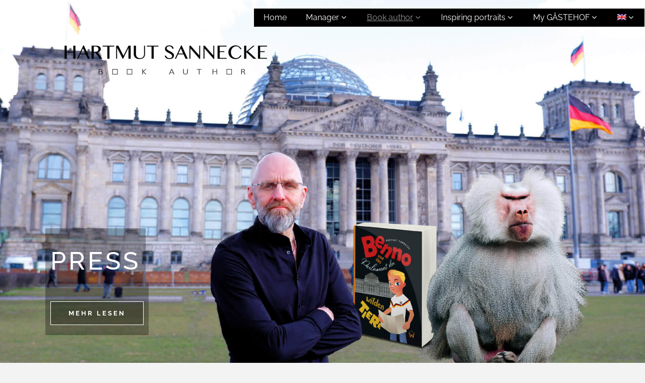

--- FILE ---
content_type: text/html; charset=UTF-8
request_url: https://www.sannecke.com/benno-and-the-parliament-of-wild-animals/press
body_size: 14038
content:
<!DOCTYPE html><html lang="en-US"><head><meta charset="UTF-8"/><link rel="profile" href="https://gmpg.org/xfn/11" /><meta name=viewport content="width=device-width,initial-scale=1,user-scalable=no"><link rel="shortcut icon" type="image/x-icon" href="https://www.sannecke.com/wp-content/uploads/2018/04/Logo-H_S-1.jpg"><link rel="apple-touch-icon" href="https://www.sannecke.com/wp-content/uploads/2018/04/Logo-H_S-1.jpg"/><title>Press &#8211; Hartmut Sannecke</title><meta name='robots' content='max-image-preview:large' /><style>img:is([sizes="auto" i], [sizes^="auto," i]) { contain-intrinsic-size: 3000px 1500px }</style><link rel='dns-prefetch' href='//www.sannecke.com' /><link rel="alternate" type="application/rss+xml" title="Hartmut Sannecke &raquo; Feed" href="https://www.sannecke.com/feed" /><link rel="alternate" type="application/rss+xml" title="Hartmut Sannecke &raquo; Comments Feed" href="https://www.sannecke.com/comments/feed" /><link rel='stylesheet' id='layerslider-css' href='https://www.sannecke.com/wp-content/cache/autoptimize/css/autoptimize_single_177c47555938d689652b3300777b3e96.css' type='text/css' media='all' /><style id='classic-theme-styles-inline-css' type='text/css'>/*! This file is auto-generated */
.wp-block-button__link{color:#fff;background-color:#32373c;border-radius:9999px;box-shadow:none;text-decoration:none;padding:calc(.667em + 2px) calc(1.333em + 2px);font-size:1.125em}.wp-block-file__button{background:#32373c;color:#fff;text-decoration:none}</style><link rel='stylesheet' id='contact-form-7-css' href='https://www.sannecke.com/wp-content/cache/autoptimize/css/autoptimize_single_64ac31699f5326cb3c76122498b76f66.css' type='text/css' media='all' /><link rel='stylesheet' id='wpml-legacy-horizontal-list-0-css' href='https://www.sannecke.com/wp-content/plugins/sitepress-multilingual-cms/templates/language-switchers/legacy-list-horizontal/style.min.css' type='text/css' media='all' /><link rel='stylesheet' id='wpml-menu-item-0-css' href='https://www.sannecke.com/wp-content/plugins/sitepress-multilingual-cms/templates/language-switchers/menu-item/style.min.css' type='text/css' media='all' /><link rel='stylesheet' id='mediaelement-css' href='https://www.sannecke.com/wp-includes/js/mediaelement/mediaelementplayer-legacy.min.css' type='text/css' media='all' /><link rel='stylesheet' id='wp-mediaelement-css' href='https://www.sannecke.com/wp-includes/js/mediaelement/wp-mediaelement.min.css' type='text/css' media='all' /><link rel='stylesheet' id='borderland-default-style-css' href='https://www.sannecke.com/wp-content/themes/borderland/style.css' type='text/css' media='all' /><link rel='stylesheet' id='borderland-stylesheet-css' href='https://www.sannecke.com/wp-content/themes/borderland/css/stylesheet.min.css' type='text/css' media='all' /> <!--[if IE 9]><link rel='stylesheet' id='borderland-ie9-style-css' href='https://www.sannecke.com/wp-content/themes/borderland/css/ie9_stylesheet.css' type='text/css' media='all' /> <![endif]--><link rel='stylesheet' id='borderland-mac-style-css' href='https://www.sannecke.com/wp-content/cache/autoptimize/css/autoptimize_single_1fbd4ebd0bf3d10dca9e78782e8cf205.css' type='text/css' media='all' /><link rel='stylesheet' id='borderland-webkit-style-css' href='https://www.sannecke.com/wp-content/cache/autoptimize/css/autoptimize_single_360bf449adc69505f77f8faae47ab5d5.css' type='text/css' media='all' /><link rel='stylesheet' id='borderland-responsive-css' href='https://www.sannecke.com/wp-content/themes/borderland/css/responsive.min.css' type='text/css' media='all' /><link rel='stylesheet' id='borderland-font_awesome-css' href='https://www.sannecke.com/wp-content/themes/borderland/css/font-awesome/css/font-awesome.min.css' type='text/css' media='all' /><link rel='stylesheet' id='borderland-font_elegant-css' href='https://www.sannecke.com/wp-content/themes/borderland/css/elegant-icons/style.min.css' type='text/css' media='all' /><link rel='stylesheet' id='borderland-ion_icons-css' href='https://www.sannecke.com/wp-content/themes/borderland/css/ion-icons/css/ionicons.min.css' type='text/css' media='all' /><link rel='stylesheet' id='borderland-linea_icons-css' href='https://www.sannecke.com/wp-content/cache/autoptimize/css/autoptimize_single_18513056c4a412491127bc1cee55d372.css' type='text/css' media='all' /><link rel='stylesheet' id='borderland-style-dynamic-css' href='https://www.sannecke.com/wp-content/cache/autoptimize/css/autoptimize_single_29e7081e2ae17ea78cb6673c44a08485.css' type='text/css' media='all' /><link rel='stylesheet' id='borderland-style-dynamic-responsive-css' href='https://www.sannecke.com/wp-content/cache/autoptimize/css/autoptimize_single_6936c3d4783c314573b6226a4f247255.css' type='text/css' media='all' /><style id='borderland-style-dynamic-responsive-inline-css' type='text/css'>/*Flagen-Position*/
#popup-menu-item-wpml-ls-41-en {
  width: auto;
}
#popup-menu-item-wpml-ls-41-de {
  width: auto;
}
.menu-item.wpml-ls-slot-41.wpml-ls-item.wpml-ls-item-de.wpml-ls-current-language.wpml-ls-menu-item.wpml-ls-last-item.menu-item-type-wpml_ls_menu_item.menu-item-object-wpml_ls_menu_item.menu-item-has-children.has_sub.narrow {
  width: auto;
}
.menu-item.wpml-ls-slot-41.wpml-ls-item.wpml-ls-item-en.wpml-ls-current-language.wpml-ls-menu-item.wpml-ls-first-item.menu-item-type-wpml_ls_menu_item.menu-item-object-wpml_ls_menu_item.menu-item-has-children.has_sub.narrow{
  width: auto;
}
.menu-item.wpml-ls-slot-41.wpml-ls-item.wpml-ls-item-de.wpml-ls-menu-item.wpml-ls-last-item.menu-item-type-wpml_ls_menu_item.menu-item-object-wpml_ls_menu_item {
  width: 70px;
}
.menu-item.wpml-ls-slot-41.wpml-ls-item.wpml-ls-item-en.wpml-ls-menu-item.wpml-ls-first-item.menu-item-type-wpml_ls_menu_item.menu-item-object-wpml_ls_menu_item {
  width: 70px;
}
#nav-menu-item-wpml-ls-hauptnavigation-en span
{
 padding-left: 0px !important;
 padding-right: 5px !important;
}
#nav-menu-item-wpml-ls-hauptnavigation-de span
{
 padding-left: 5px !important;
 padding-right: 5px !important;
}

/*Logo - Globale Konfiguration*/
.title .title_overlay
{
	background-repeat: no-repeat !important;
	margin-top: 7% ;
	margin-left: 10% ;
}
/*Logo verstecken auf Mobile*/
@media screen and (max-width: 460px)
{ 
    .title .title_overlay
	{
       display: none !important;
    }
}
/*Subtitel verstecken bis kleiner Desktop*/
@media screen and (max-width: 790px)
{ 
    .subtitle
	{
       display: none !important;
    }
}/*Logo, Title, Subtitel - D/T/M
/*1024x768*/
@media screen and (min-width: 900px) and (max-width: 1050px)
{
    .title .title_overlay
    {
        margin-left: 50px !important;
    }
}
/*800x600*/
@media screen and (min-width: 800px) and (max-width: 899px)
{
    .title .title_overlay
    {
        margin-left: 30px !important;
        margin-top: 20px !important;
    }
}
/*768x1024*/
@media screen and (min-width: 700px) and (max-width: 799px)
{
    .title .title_overlay 
    {
        margin-left: 14px !important;
        margin-top: 20px !important;
    }
}
/*600x800*/
@media screen and (min-width: 501px) and (max-width: 699px)
{
    .title .title_overlay 
    {
        margin-left: 13px;
        margin-top: 15px;
    }
}
/*480x320*/
@media screen and (min-width: 400px) and (max-width: 500px)
{
    .title .title_overlay 
    {
        margin-left: 40px !important;
        margin-top: 15px !important;
    }
}

/*Mobile Navigationslinks*/
.mobile_menu ul li a:hover
{
	text-decoration: underline !important;
}
.mobile_menu ul li a
{
	color: #FFF !important;
	text-decoration: none !important;
}

/*Mobil Navigation - Klickflaeche 2.Ebene erweitern*/
.mobile_arrow
{
    width: 100px !important;
}

/*Mobile Navigationslayout Fix*/
nav.mobile_menu
{
	float: none !important;
	padding: 10px 0 !important;
}

/*Mobile Spalten Layout Fix*/
.vc_row 
{
    margin-left: 0px !important;
    margin-right: 0px !important;
}


/*Burger-Side-Menue*/
.side_menu_button
{
	display: none;
}

/*Subtitle Format*/
.subtitle
{
	font-size: 20px !important;
	font-weight: 600 !important;
}

/*List-Style*/
ul, ol
{
	list-style-position: outside !important;
}

/*Sub-Titel*/
.title_subtitle_holder 
{
	vertical-align: bottom !important;
	padding-bottom: 5%;
}

/*Table Text Ausrichtung Fix*/
table td
{	
	padding: 5px 15px !important;
	text-align: left !important;
}

/*Buttton in Headerbild*/
.headerbutton
{
	background: rgba(0,0,0,0.2) !important;
	color: #ffffff !important;
	border-color: #ffffff !important;
}
.headerbutton:hover 
{
    border-color: #000000 !important;
    background: #ffffff !important;
    color: #000000 !important;
}

/*Sticky-Menu*/
.clearfix::before, .clearfix::after
{
	display: none !important; 
}

/*Content-Footer Standardtemplate*/
.content
{
	margin-bottom: 70px;
}

/*Seitentitel Umbruch*/
.title h1
{
	word-break: keep-all;
}

/*Mobil Navigationslayout*/
nav.main_menu ul li
{
 float: none !important;
}

/*Kontaktformular Button Farben Fix*/
.wpcf7-submit
{
	color: white !important;
}

/**/
.eltd_accordion_holder.accordion .ui-accordion-header
{
	margin: 35px 0 0;
}

/**/
.eltd_accordion_holder.accordion, div.accordion_content
{
	padding: 35px 0 35px 60px ;
}

/**/
.tab-title h4
{
	text-transform: none !important;
}

/*Footer Abstand - Kleine Views*/
@media screen and (max-width: 600px)
{
	.footer_top .two_columns_50_50 .column1
	{
		    margin: 0 0 0px !important;
	}
}


@media screen and (max-width: 700px) 
{
    footer
    {
        margin-top: 20px !important;
    }
}

/**/
.footer_top:not(.footer_top_full) .container_inner
{
	padding: 5px 0 1px !important;
}
.footer_top .widget.widget_nav_menu li
{
	display: inline !important;
	margin: 0 0 0 15px  !important;
}

/**/
.header_bottom .header_full_width .clearfix 
{
	padding-right: 5px !important;
}
/*Footer Background Fix*/
footer
{
 background-color: #000000;
}
/*Blog Category Fix*/
.container
{
  display: table;
}

/**/
header.sticky .header_bottom
{
  box-shadow: none !important;
}

/*Button Header Fix*/
.headerbutton
{
  margin-top: 15px ;
}
/*-----------------------------------------------*/
/*Lightbox Fix*/
div.pp_nav, .pp_nav
{
  background-color: rgba(0,0,0,0.9) !important;
}
div.ppt, .ppt
{
  background-color: rgba(0,0,0,0.9) !important;
  display: inline !important;
  padding-left: 10px !important;
  padding-right: 10px !important;
  margin-left: 17px !important;
}
.pp_close
{
  background-color: rgba(0,0,0,0.9) !important;
}
/*-----------------------------------------------*/
/*Contact 7 - Error Message Fix*/
div.wpcf7-response-output
{
 color: #dc3232 !important;
}

.wpcf7 form.invalid .wpcf7-response-output, .wpcf7 form.unaccepted .wpcf7-response-output
{
 border-color: #dc3232 !important;
}

.eltd_social_icon_holder .eltd_icon_stack.medium{
    max-width: 45px !important;
    max-height: 45px !important;
    line-height: 45px !important;
}
@media screen and (max-width: 1301px) {
  div#bookinfos {
    margin-bottom: 20px !important;
  }
}
@media screen and (min-width: 1001px) and (max-width: 1055px) {
	nav.main_menu>ul>li>a>span.item_inner{
		padding: 0 14px !important;
	}
}
header:not(.sticky):not(.scrolled) .drop_down .second {
    top: 75%;
}
header.sticky .drop_down .second{
 top: 52px;
}</style><link rel='stylesheet' id='js_composer_front-css' href='https://www.sannecke.com/wp-content/plugins/js_composer/assets/css/js_composer.min.css' type='text/css' media='all' /><link rel='stylesheet' id='borderland-google-fonts-css' href='https://www.sannecke.com/wp-content/cache/autoptimize/css/autoptimize_single_af05242b237b3f6a3b283ef4f6970cd4.css?ver=1729737064' type='text/css' media='all' /> <script type="text/javascript" src="https://www.sannecke.com/wp-includes/js/jquery/jquery.min.js" id="jquery-core-js"></script> <script defer type="text/javascript" src="https://www.sannecke.com/wp-includes/js/jquery/jquery-migrate.min.js" id="jquery-migrate-js"></script> <script defer id="layerslider-utils-js-extra" src="[data-uri]"></script> <script defer type="text/javascript" src="https://www.sannecke.com/wp-content/cache/autoptimize/js/autoptimize_single_38b3b45d882411ccf7869af2cfadca45.js" id="layerslider-utils-js"></script> <script defer type="text/javascript" src="https://www.sannecke.com/wp-content/cache/autoptimize/js/autoptimize_single_c1dca25b620303329373bfb75c573955.js" id="layerslider-js"></script> <script defer type="text/javascript" src="https://www.sannecke.com/wp-content/cache/autoptimize/js/autoptimize_single_714ef3bf0d4ec025161cb5fcedc074f8.js" id="layerslider-transitions-js"></script> <meta name="generator" content="Powered by LayerSlider 7.14.4 - Build Heros, Sliders, and Popups. Create Animations and Beautiful, Rich Web Content as Easy as Never Before on WordPress." /><link rel="EditURI" type="application/rsd+xml" title="RSD" href="https://www.sannecke.com/xmlrpc.php?rsd" /><meta name="generator" content="WordPress 6.8.3" /><link rel="canonical" href="https://www.sannecke.com/benno-and-the-parliament-of-wild-animals/press" /><link rel='shortlink' href='https://www.sannecke.com/?p=52909' /><link rel="alternate" title="oEmbed (JSON)" type="application/json+oembed" href="https://www.sannecke.com/wp-json/oembed/1.0/embed?url=https%3A%2F%2Fwww.sannecke.com%2Fbenno-and-the-parliament-of-wild-animals%2Fpress" /><link rel="alternate" title="oEmbed (XML)" type="text/xml+oembed" href="https://www.sannecke.com/wp-json/oembed/1.0/embed?url=https%3A%2F%2Fwww.sannecke.com%2Fbenno-and-the-parliament-of-wild-animals%2Fpress&#038;format=xml" /><meta name="generator" content="WPML ver:4.8.5 stt:1,3;" /><meta name="generator" content="Powered by WPBakery Page Builder - drag and drop page builder for WordPress."/> <noscript><style>.wpb_animate_when_almost_visible { opacity: 1; }</style></noscript></head><body class="wp-singular page-template-default page page-id-52909 page-child parent-pageid-52741 wp-theme-borderland eltd-core-1.1.3 metaslider-plugin borderland-theme-ver-2.5 smooth_scroll transparent_content fade_text_scaledown  vertical_menu_with_scroll wpb-js-composer js-comp-ver-8.7.2 vc_responsive"><div class="wrapper"><div class="wrapper_inner"><header class="page_header scrolled_not_transparent with_border stick"><div class="header_inner clearfix"><div class="header_top_bottom_holder"><div class="header_bottom  header_full_width clearfix " style="background-color:rgba(0, 0, 0, 0);" ><div class="header_inner_left"><div class="mobile_menu_button"> <span> <i class="eltd_icon_font_awesome fa fa-bars " ></i> </span></div></div><div class="header_inner_right"><div class="side_menu_button_wrapper right"><div class="side_menu_button"> <a href="javascript:void(0)" class="popup_menu large fade_text_scaledown"><span class="popup_menu_inner"><i class="line">&nbsp;</i></span></a></div></div></div><nav class="main_menu drop_down   right"><ul id="menu-hauptnavigation-en" class=""><li id="nav-menu-item-51645" class="menu-item menu-item-type-post_type menu-item-object-page menu-item-home  narrow"><a href="https://www.sannecke.com/" class=""><span class="item_inner"><span class="menu_icon_wrapper"><i class="menu_icon blank fa"></i></span><span class="item_text">Home</span></span><span class="plus"></span></a></li><li id="nav-menu-item-51646" class="menu-item menu-item-type-post_type menu-item-object-page menu-item-has-children  has_sub narrow"><a href="https://www.sannecke.com/interim-management" class=""><span class="item_inner"><span class="menu_icon_wrapper"><i class="menu_icon blank fa"></i></span><span class="item_text">Manager</span><i class="eltd_menu_arrow fa fa-angle-down"></i></span><span class="plus"></span></a><div class="second"><div class="inner"><ul><li id="nav-menu-item-51692" class="menu-item menu-item-type-post_type menu-item-object-page "><a href="https://www.sannecke.com/interim-management" class=""><span class="item_inner"><span class="menu_icon_wrapper"><i class="menu_icon blank fa"></i></span><span class="item_text">Partner EIM</span></span><span class="plus"></span></a></li><li id="nav-menu-item-51648" class="menu-item menu-item-type-post_type menu-item-object-page "><a href="https://www.sannecke.com/interim-management/profile" class=""><span class="item_inner"><span class="menu_icon_wrapper"><i class="menu_icon blank fa"></i></span><span class="item_text">Profile</span></span><span class="plus"></span></a></li><li id="nav-menu-item-51649" class="menu-item menu-item-type-post_type menu-item-object-page "><a href="https://www.sannecke.com/interim-management/selected-projects" class=""><span class="item_inner"><span class="menu_icon_wrapper"><i class="menu_icon blank fa"></i></span><span class="item_text">Selected projects</span></span><span class="plus"></span></a></li><li id="nav-menu-item-51647" class="menu-item menu-item-type-post_type menu-item-object-page "><a href="https://www.sannecke.com/interim-management/contact-interim-managemnet" class=""><span class="item_inner"><span class="menu_icon_wrapper"><i class="menu_icon blank fa"></i></span><span class="item_text">Contact</span></span><span class="plus"></span></a></li></ul></div></div></li><li id="nav-menu-item-53074" class="menu-item menu-item-type-post_type menu-item-object-page current-page-ancestor current-menu-ancestor current-menu-parent current-page-parent current_page_parent current_page_ancestor menu-item-has-children active has_sub narrow"><a href="https://www.sannecke.com/benno-and-the-parliament-of-wild-animals" class=" current "><span class="item_inner"><span class="menu_icon_wrapper"><i class="menu_icon blank fa"></i></span><span class="item_text">Book author</span><i class="eltd_menu_arrow fa fa-angle-down"></i></span><span class="plus"></span></a><div class="second"><div class="inner"><ul><li id="nav-menu-item-53036" class="menu-item menu-item-type-post_type menu-item-object-page current-page-ancestor current-page-parent "><a href="https://www.sannecke.com/benno-and-the-parliament-of-wild-animals" class=""><span class="item_inner"><span class="menu_icon_wrapper"><i class="menu_icon blank fa"></i></span><span class="item_text">Benno and the Parliament of wild Animals</span></span><span class="plus"></span></a></li><li id="nav-menu-item-53040" class="menu-item menu-item-type-post_type menu-item-object-page "><a href="https://www.sannecke.com/benno-and-the-parliament-of-wild-animals/forword" class=""><span class="item_inner"><span class="menu_icon_wrapper"><i class="menu_icon blank fa"></i></span><span class="item_text">Foreword</span></span><span class="plus"></span></a></li><li id="nav-menu-item-53037" class="menu-item menu-item-type-post_type menu-item-object-page "><a href="https://www.sannecke.com/benno-and-the-parliament-of-wild-animals/animals-and-their-historical-models" class=""><span class="item_inner"><span class="menu_icon_wrapper"><i class="menu_icon blank fa"></i></span><span class="item_text">Animals and their historical Models</span></span><span class="plus"></span></a></li><li id="nav-menu-item-53038" class="menu-item menu-item-type-post_type menu-item-object-page current-menu-item page_item page-item-52909 current_page_item "><a href="https://www.sannecke.com/benno-and-the-parliament-of-wild-animals/press" class=""><span class="item_inner"><span class="menu_icon_wrapper"><i class="menu_icon blank fa"></i></span><span class="item_text">Press</span></span><span class="plus"></span></a></li><li id="nav-menu-item-53326" class="menu-item menu-item-type-post_type menu-item-object-page "><a href="https://www.sannecke.com/benno-and-the-parliament-of-wild-animals/stimmen-ueber-das-buch" class=""><span class="item_inner"><span class="menu_icon_wrapper"><i class="menu_icon blank fa"></i></span><span class="item_text">Stimmen über das Buch</span></span><span class="plus"></span></a></li><li id="nav-menu-item-53041" class="menu-item menu-item-type-post_type menu-item-object-page "><a href="https://www.sannecke.com/benno-and-the-parliament-of-wild-animals/booktrailer" class=""><span class="item_inner"><span class="menu_icon_wrapper"><i class="menu_icon blank fa"></i></span><span class="item_text">Booktrailer</span></span><span class="plus"></span></a></li><li id="nav-menu-item-53039" class="menu-item menu-item-type-post_type menu-item-object-page "><a href="https://www.sannecke.com/benno-and-the-parliament-of-wild-animals/book-contact" class=""><span class="item_inner"><span class="menu_icon_wrapper"><i class="menu_icon blank fa"></i></span><span class="item_text">Contact</span></span><span class="plus"></span></a></li></ul></div></div></li><li id="nav-menu-item-51684" class="menu-item menu-item-type-post_type menu-item-object-page menu-item-has-children  has_sub narrow"><a href="https://www.sannecke.com/hartmut-sannecke-pic-composer" class=""><span class="item_inner"><span class="menu_icon_wrapper"><i class="menu_icon blank fa"></i></span><span class="item_text">Inspiring portraits</span><i class="eltd_menu_arrow fa fa-angle-down"></i></span><span class="plus"></span></a><div class="second"><div class="inner"><ul><li id="nav-menu-item-51691" class="menu-item menu-item-type-post_type menu-item-object-page "><a href="https://www.sannecke.com/hartmut-sannecke-pic-composer" class=""><span class="item_inner"><span class="menu_icon_wrapper"><i class="menu_icon blank fa"></i></span><span class="item_text">Photo Art</span></span><span class="plus"></span></a></li><li id="nav-menu-item-52698" class="menu-item menu-item-type-post_type menu-item-object-page "><a href="https://www.sannecke.com/interactive-artwork" class=""><span class="item_inner"><span class="menu_icon_wrapper"><i class="menu_icon blank fa"></i></span><span class="item_text">Interactive Artwork</span></span><span class="plus"></span></a></li><li id="nav-menu-item-51689" class="menu-item menu-item-type-post_type menu-item-object-page "><a href="https://www.sannecke.com/hartmut-sannecke-pic-composer/portraits" class=""><span class="item_inner"><span class="menu_icon_wrapper"><i class="menu_icon blank fa"></i></span><span class="item_text">Portraits</span></span><span class="plus"></span></a></li><li id="nav-menu-item-51688" class="menu-item menu-item-type-post_type menu-item-object-page "><a href="https://www.sannecke.com/hartmut-sannecke-pic-composer/worlds" class=""><span class="item_inner"><span class="menu_icon_wrapper"><i class="menu_icon blank fa"></i></span><span class="item_text">Worlds</span></span><span class="plus"></span></a></li><li id="nav-menu-item-51685" class="menu-item menu-item-type-post_type menu-item-object-page "><a href="https://www.sannecke.com/hartmut-sannecke-pic-composer/contact-pic-composer" class=""><span class="item_inner"><span class="menu_icon_wrapper"><i class="menu_icon blank fa"></i></span><span class="item_text">Contact</span></span><span class="plus"></span></a></li></ul></div></div></li><li id="nav-menu-item-51719" class="menu-item menu-item-type-post_type menu-item-object-page menu-item-has-children  has_sub narrow"><a href="https://www.sannecke.com/welcome-to-my-gaestehof" class=""><span class="item_inner"><span class="menu_icon_wrapper"><i class="menu_icon blank fa"></i></span><span class="item_text">My GÄSTEHOF</span><i class="eltd_menu_arrow fa fa-angle-down"></i></span><span class="plus"></span></a><div class="second"><div class="inner"><ul><li id="nav-menu-item-51726" class="menu-item menu-item-type-post_type menu-item-object-page "><a href="https://www.sannecke.com/welcome-to-my-gaestehof" class=""><span class="item_inner"><span class="menu_icon_wrapper"><i class="menu_icon blank fa"></i></span><span class="item_text">Welcome to my GÄSTEHOF</span></span><span class="plus"></span></a></li><li id="nav-menu-item-51720" class="menu-item menu-item-type-post_type menu-item-object-page "><a href="https://www.sannecke.com/welcome-to-my-gaestehof/der-gaestehof-auf-einen-blick" class=""><span class="item_inner"><span class="menu_icon_wrapper"><i class="menu_icon blank fa"></i></span><span class="item_text">Auf einen Blick</span></span><span class="plus"></span></a></li><li id="nav-menu-item-51721" class="menu-item menu-item-type-post_type menu-item-object-page "><a href="https://www.sannecke.com/welcome-to-my-gaestehof/der-familientreffpunkt" class=""><span class="item_inner"><span class="menu_icon_wrapper"><i class="menu_icon blank fa"></i></span><span class="item_text">Der Familientreffpunkt</span></span><span class="plus"></span></a></li><li id="nav-menu-item-51722" class="menu-item menu-item-type-post_type menu-item-object-page "><a href="https://www.sannecke.com/welcome-to-my-gaestehof/einheitenmietpreiseservices" class=""><span class="item_inner"><span class="menu_icon_wrapper"><i class="menu_icon blank fa"></i></span><span class="item_text">Grundriss und Preise</span></span><span class="plus"></span></a></li><li id="nav-menu-item-51723" class="menu-item menu-item-type-post_type menu-item-object-page "><a href="https://www.sannecke.com/welcome-to-my-gaestehof/freizeitaktivitaeten" class=""><span class="item_inner"><span class="menu_icon_wrapper"><i class="menu_icon blank fa"></i></span><span class="item_text">Freizeitaktivitäten</span></span><span class="plus"></span></a></li><li id="nav-menu-item-51724" class="menu-item menu-item-type-post_type menu-item-object-page "><a href="https://www.sannecke.com/welcome-to-my-gaestehof/tipps-und-links" class=""><span class="item_inner"><span class="menu_icon_wrapper"><i class="menu_icon blank fa"></i></span><span class="item_text">Tipps und Links</span></span><span class="plus"></span></a></li><li id="nav-menu-item-51725" class="menu-item menu-item-type-post_type menu-item-object-page "><a href="https://www.sannecke.com/welcome-to-my-gaestehof/guest-farm-contact" class=""><span class="item_inner"><span class="menu_icon_wrapper"><i class="menu_icon blank fa"></i></span><span class="item_text">Contact</span></span><span class="plus"></span></a></li></ul></div></div></li><li id="nav-menu-item-wpml-ls-41-en" class="menu-item wpml-ls-slot-41 wpml-ls-item wpml-ls-item-en wpml-ls-current-language wpml-ls-menu-item wpml-ls-first-item menu-item-type-wpml_ls_menu_item menu-item-object-wpml_ls_menu_item menu-item-has-children  has_sub narrow"><a href="https://www.sannecke.com/benno-and-the-parliament-of-wild-animals/press" class=""><span class="item_inner"><span class="menu_icon_wrapper"><i class="menu_icon blank fa"></i></span><span class="item_text"><img
 class="wpml-ls-flag"
 src="https://www.sannecke.com/wp-content/plugins/sitepress-multilingual-cms/res/flags/en.png"
 alt="English" 
 /></span><i class="eltd_menu_arrow fa fa-angle-down"></i></span><span class="plus"></span></a><div class="second"><div class="inner"><ul><li id="nav-menu-item-wpml-ls-41-de" class="menu-item wpml-ls-slot-41 wpml-ls-item wpml-ls-item-de wpml-ls-menu-item wpml-ls-last-item menu-item-type-wpml_ls_menu_item menu-item-object-wpml_ls_menu_item "><a title="Switch to German" href="https://www.sannecke.com/de/benno-und-das-parlament-der-wilden-tiere/pressemitteilung" class=""><span class="item_inner"><span class="menu_icon_wrapper"><i class="menu_icon blank fa"></i></span><span class="item_text"><img
 class="wpml-ls-flag"
 src="https://www.sannecke.com/wp-content/plugins/sitepress-multilingual-cms/res/flags/de.png"
 alt="German" 
 /></span></span><span class="plus"></span></a></li></ul></div></div></li></ul></nav><nav class="mobile_menu"><ul id="menu-hauptnavigation-en-1" class=""><li id="mobile-menu-item-51645" class="menu-item menu-item-type-post_type menu-item-object-page menu-item-home "><a href="https://www.sannecke.com/" class=""><span>Home</span></a><span class="mobile_arrow"><i class="fa fa-angle-right"></i><i class="fa fa-angle-down"></i></span></li><li id="mobile-menu-item-51646" class="menu-item menu-item-type-post_type menu-item-object-page menu-item-has-children  has_sub"><a href="https://www.sannecke.com/interim-management" class=""><span>Manager</span></a><span class="mobile_arrow"><i class="fa fa-angle-right"></i><i class="fa fa-angle-down"></i></span><ul class="sub_menu"><li id="mobile-menu-item-51692" class="menu-item menu-item-type-post_type menu-item-object-page "><a href="https://www.sannecke.com/interim-management" class=""><span>Partner EIM</span></a><span class="mobile_arrow"><i class="fa fa-angle-right"></i><i class="fa fa-angle-down"></i></span></li><li id="mobile-menu-item-51648" class="menu-item menu-item-type-post_type menu-item-object-page "><a href="https://www.sannecke.com/interim-management/profile" class=""><span>Profile</span></a><span class="mobile_arrow"><i class="fa fa-angle-right"></i><i class="fa fa-angle-down"></i></span></li><li id="mobile-menu-item-51649" class="menu-item menu-item-type-post_type menu-item-object-page "><a href="https://www.sannecke.com/interim-management/selected-projects" class=""><span>Selected projects</span></a><span class="mobile_arrow"><i class="fa fa-angle-right"></i><i class="fa fa-angle-down"></i></span></li><li id="mobile-menu-item-51647" class="menu-item menu-item-type-post_type menu-item-object-page "><a href="https://www.sannecke.com/interim-management/contact-interim-managemnet" class=""><span>Contact</span></a><span class="mobile_arrow"><i class="fa fa-angle-right"></i><i class="fa fa-angle-down"></i></span></li></ul></li><li id="mobile-menu-item-53074" class="menu-item menu-item-type-post_type menu-item-object-page current-page-ancestor current-menu-ancestor current-menu-parent current-page-parent current_page_parent current_page_ancestor menu-item-has-children active has_sub"><a href="https://www.sannecke.com/benno-and-the-parliament-of-wild-animals" class=" current "><span>Book author</span></a><span class="mobile_arrow"><i class="fa fa-angle-right"></i><i class="fa fa-angle-down"></i></span><ul class="sub_menu"><li id="mobile-menu-item-53036" class="menu-item menu-item-type-post_type menu-item-object-page current-page-ancestor current-page-parent "><a href="https://www.sannecke.com/benno-and-the-parliament-of-wild-animals" class=""><span>Benno and the Parliament of wild Animals</span></a><span class="mobile_arrow"><i class="fa fa-angle-right"></i><i class="fa fa-angle-down"></i></span></li><li id="mobile-menu-item-53040" class="menu-item menu-item-type-post_type menu-item-object-page "><a href="https://www.sannecke.com/benno-and-the-parliament-of-wild-animals/forword" class=""><span>Foreword</span></a><span class="mobile_arrow"><i class="fa fa-angle-right"></i><i class="fa fa-angle-down"></i></span></li><li id="mobile-menu-item-53037" class="menu-item menu-item-type-post_type menu-item-object-page "><a href="https://www.sannecke.com/benno-and-the-parliament-of-wild-animals/animals-and-their-historical-models" class=""><span>Animals and their historical Models</span></a><span class="mobile_arrow"><i class="fa fa-angle-right"></i><i class="fa fa-angle-down"></i></span></li><li id="mobile-menu-item-53038" class="menu-item menu-item-type-post_type menu-item-object-page current-menu-item page_item page-item-52909 current_page_item "><a href="https://www.sannecke.com/benno-and-the-parliament-of-wild-animals/press" class=""><span>Press</span></a><span class="mobile_arrow"><i class="fa fa-angle-right"></i><i class="fa fa-angle-down"></i></span></li><li id="mobile-menu-item-53326" class="menu-item menu-item-type-post_type menu-item-object-page "><a href="https://www.sannecke.com/benno-and-the-parliament-of-wild-animals/stimmen-ueber-das-buch" class=""><span>Stimmen über das Buch</span></a><span class="mobile_arrow"><i class="fa fa-angle-right"></i><i class="fa fa-angle-down"></i></span></li><li id="mobile-menu-item-53041" class="menu-item menu-item-type-post_type menu-item-object-page "><a href="https://www.sannecke.com/benno-and-the-parliament-of-wild-animals/booktrailer" class=""><span>Booktrailer</span></a><span class="mobile_arrow"><i class="fa fa-angle-right"></i><i class="fa fa-angle-down"></i></span></li><li id="mobile-menu-item-53039" class="menu-item menu-item-type-post_type menu-item-object-page "><a href="https://www.sannecke.com/benno-and-the-parliament-of-wild-animals/book-contact" class=""><span>Contact</span></a><span class="mobile_arrow"><i class="fa fa-angle-right"></i><i class="fa fa-angle-down"></i></span></li></ul></li><li id="mobile-menu-item-51684" class="menu-item menu-item-type-post_type menu-item-object-page menu-item-has-children  has_sub"><a href="https://www.sannecke.com/hartmut-sannecke-pic-composer" class=""><span>Inspiring portraits</span></a><span class="mobile_arrow"><i class="fa fa-angle-right"></i><i class="fa fa-angle-down"></i></span><ul class="sub_menu"><li id="mobile-menu-item-51691" class="menu-item menu-item-type-post_type menu-item-object-page "><a href="https://www.sannecke.com/hartmut-sannecke-pic-composer" class=""><span>Photo Art</span></a><span class="mobile_arrow"><i class="fa fa-angle-right"></i><i class="fa fa-angle-down"></i></span></li><li id="mobile-menu-item-52698" class="menu-item menu-item-type-post_type menu-item-object-page "><a href="https://www.sannecke.com/interactive-artwork" class=""><span>Interactive Artwork</span></a><span class="mobile_arrow"><i class="fa fa-angle-right"></i><i class="fa fa-angle-down"></i></span></li><li id="mobile-menu-item-51689" class="menu-item menu-item-type-post_type menu-item-object-page "><a href="https://www.sannecke.com/hartmut-sannecke-pic-composer/portraits" class=""><span>Portraits</span></a><span class="mobile_arrow"><i class="fa fa-angle-right"></i><i class="fa fa-angle-down"></i></span></li><li id="mobile-menu-item-51688" class="menu-item menu-item-type-post_type menu-item-object-page "><a href="https://www.sannecke.com/hartmut-sannecke-pic-composer/worlds" class=""><span>Worlds</span></a><span class="mobile_arrow"><i class="fa fa-angle-right"></i><i class="fa fa-angle-down"></i></span></li><li id="mobile-menu-item-51685" class="menu-item menu-item-type-post_type menu-item-object-page "><a href="https://www.sannecke.com/hartmut-sannecke-pic-composer/contact-pic-composer" class=""><span>Contact</span></a><span class="mobile_arrow"><i class="fa fa-angle-right"></i><i class="fa fa-angle-down"></i></span></li></ul></li><li id="mobile-menu-item-51719" class="menu-item menu-item-type-post_type menu-item-object-page menu-item-has-children  has_sub"><a href="https://www.sannecke.com/welcome-to-my-gaestehof" class=""><span>My GÄSTEHOF</span></a><span class="mobile_arrow"><i class="fa fa-angle-right"></i><i class="fa fa-angle-down"></i></span><ul class="sub_menu"><li id="mobile-menu-item-51726" class="menu-item menu-item-type-post_type menu-item-object-page "><a href="https://www.sannecke.com/welcome-to-my-gaestehof" class=""><span>Welcome to my GÄSTEHOF</span></a><span class="mobile_arrow"><i class="fa fa-angle-right"></i><i class="fa fa-angle-down"></i></span></li><li id="mobile-menu-item-51720" class="menu-item menu-item-type-post_type menu-item-object-page "><a href="https://www.sannecke.com/welcome-to-my-gaestehof/der-gaestehof-auf-einen-blick" class=""><span>Auf einen Blick</span></a><span class="mobile_arrow"><i class="fa fa-angle-right"></i><i class="fa fa-angle-down"></i></span></li><li id="mobile-menu-item-51721" class="menu-item menu-item-type-post_type menu-item-object-page "><a href="https://www.sannecke.com/welcome-to-my-gaestehof/der-familientreffpunkt" class=""><span>Der Familientreffpunkt</span></a><span class="mobile_arrow"><i class="fa fa-angle-right"></i><i class="fa fa-angle-down"></i></span></li><li id="mobile-menu-item-51722" class="menu-item menu-item-type-post_type menu-item-object-page "><a href="https://www.sannecke.com/welcome-to-my-gaestehof/einheitenmietpreiseservices" class=""><span>Grundriss und Preise</span></a><span class="mobile_arrow"><i class="fa fa-angle-right"></i><i class="fa fa-angle-down"></i></span></li><li id="mobile-menu-item-51723" class="menu-item menu-item-type-post_type menu-item-object-page "><a href="https://www.sannecke.com/welcome-to-my-gaestehof/freizeitaktivitaeten" class=""><span>Freizeitaktivitäten</span></a><span class="mobile_arrow"><i class="fa fa-angle-right"></i><i class="fa fa-angle-down"></i></span></li><li id="mobile-menu-item-51724" class="menu-item menu-item-type-post_type menu-item-object-page "><a href="https://www.sannecke.com/welcome-to-my-gaestehof/tipps-und-links" class=""><span>Tipps und Links</span></a><span class="mobile_arrow"><i class="fa fa-angle-right"></i><i class="fa fa-angle-down"></i></span></li><li id="mobile-menu-item-51725" class="menu-item menu-item-type-post_type menu-item-object-page "><a href="https://www.sannecke.com/welcome-to-my-gaestehof/guest-farm-contact" class=""><span>Contact</span></a><span class="mobile_arrow"><i class="fa fa-angle-right"></i><i class="fa fa-angle-down"></i></span></li></ul></li><li id="mobile-menu-item-wpml-ls-41-en" class="menu-item wpml-ls-slot-41 wpml-ls-item wpml-ls-item-en wpml-ls-current-language wpml-ls-menu-item wpml-ls-first-item menu-item-type-wpml_ls_menu_item menu-item-object-wpml_ls_menu_item menu-item-has-children  has_sub"><a href="https://www.sannecke.com/benno-and-the-parliament-of-wild-animals/press" class=""><span><img
 class="wpml-ls-flag"
 src="https://www.sannecke.com/wp-content/plugins/sitepress-multilingual-cms/res/flags/en.png"
 alt="English" 
 /></span></a><span class="mobile_arrow"><i class="fa fa-angle-right"></i><i class="fa fa-angle-down"></i></span><ul class="sub_menu"><li id="mobile-menu-item-wpml-ls-41-de" class="menu-item wpml-ls-slot-41 wpml-ls-item wpml-ls-item-de wpml-ls-menu-item wpml-ls-last-item menu-item-type-wpml_ls_menu_item menu-item-object-wpml_ls_menu_item "><a title="Switch to German" href="https://www.sannecke.com/de/benno-und-das-parlament-der-wilden-tiere/pressemitteilung" class=""><span><img
 class="wpml-ls-flag"
 src="https://www.sannecke.com/wp-content/plugins/sitepress-multilingual-cms/res/flags/de.png"
 alt="German" 
 /></span></a><span class="mobile_arrow"><i class="fa fa-angle-right"></i><i class="fa fa-angle-down"></i></span></li></ul></li></ul></nav></div></div></div></header> <a id='back_to_top' class="" href='#'> <span class="eltd_icon_stack"> <span aria-hidden="true" class="eltd_icon_font_elegant arrow_carrot-up  " ></span> </span> </a><div class="popup_menu_holder_outer"><div class="popup_menu_holder"><div class="popup_menu_holder_inner"><div class = "container_inner"><div class="fullscreen_above_menu_widget_holder"><div class="header-above-menu-widget widget_text fullscreen-above-menu-widget"><div class="textwidget"><div class="custom_font_holder" style="font-family: Raleway; font-size: 60px; line-height: 60px; font-style: normal; font-weight: 600; color: #ffffff; text-decoration: none; letter-spacing: 4px;; padding: 0px; margin: 0px; text-transform: none; text-align: center" data-font-size=60 data-line-height=60 ><div  >Menü</div></div><div class="separator  small center  " style="border-color: #ffffff;border-bottom-width:1px;width:65px;margin-top:20px;margin-bottom:20px;border-style: solid"></div><div class="separator  transparent position_center  " style="margin-top:40px"></div></div></div></div><nav class="popup_menu"><ul id="menu-hauptnavigation-en-2" class=""><li id="popup-menu-item-51645" class="menu-item menu-item-type-post_type menu-item-object-page menu-item-home "><a href="https://www.sannecke.com/" class=""><span>Home</span></a></li><li id="popup-menu-item-51646" class="menu-item menu-item-type-post_type menu-item-object-page menu-item-has-children  has_sub"><a href="https://www.sannecke.com/interim-management" class=""><span>Manager</span></a><ul class="sub_menu"><li id="popup-menu-item-51692" class="menu-item menu-item-type-post_type menu-item-object-page "><a href="https://www.sannecke.com/interim-management" class=""><span>Partner EIM</span></a></li><li id="popup-menu-item-51648" class="menu-item menu-item-type-post_type menu-item-object-page "><a href="https://www.sannecke.com/interim-management/profile" class=""><span>Profile</span></a></li><li id="popup-menu-item-51649" class="menu-item menu-item-type-post_type menu-item-object-page "><a href="https://www.sannecke.com/interim-management/selected-projects" class=""><span>Selected projects</span></a></li><li id="popup-menu-item-51647" class="menu-item menu-item-type-post_type menu-item-object-page "><a href="https://www.sannecke.com/interim-management/contact-interim-managemnet" class=""><span>Contact</span></a></li></ul></li><li id="popup-menu-item-53074" class="menu-item menu-item-type-post_type menu-item-object-page current-page-ancestor current-menu-ancestor current-menu-parent current-page-parent current_page_parent current_page_ancestor menu-item-has-children active has_sub"><a href="https://www.sannecke.com/benno-and-the-parliament-of-wild-animals" class=" current "><span>Book author</span></a><ul class="sub_menu"><li id="popup-menu-item-53036" class="menu-item menu-item-type-post_type menu-item-object-page current-page-ancestor current-page-parent "><a href="https://www.sannecke.com/benno-and-the-parliament-of-wild-animals" class=""><span>Benno and the Parliament of wild Animals</span></a></li><li id="popup-menu-item-53040" class="menu-item menu-item-type-post_type menu-item-object-page "><a href="https://www.sannecke.com/benno-and-the-parliament-of-wild-animals/forword" class=""><span>Foreword</span></a></li><li id="popup-menu-item-53037" class="menu-item menu-item-type-post_type menu-item-object-page "><a href="https://www.sannecke.com/benno-and-the-parliament-of-wild-animals/animals-and-their-historical-models" class=""><span>Animals and their historical Models</span></a></li><li id="popup-menu-item-53038" class="menu-item menu-item-type-post_type menu-item-object-page current-menu-item page_item page-item-52909 current_page_item "><a href="https://www.sannecke.com/benno-and-the-parliament-of-wild-animals/press" class=""><span>Press</span></a></li><li id="popup-menu-item-53326" class="menu-item menu-item-type-post_type menu-item-object-page "><a href="https://www.sannecke.com/benno-and-the-parliament-of-wild-animals/stimmen-ueber-das-buch" class=""><span>Stimmen über das Buch</span></a></li><li id="popup-menu-item-53041" class="menu-item menu-item-type-post_type menu-item-object-page "><a href="https://www.sannecke.com/benno-and-the-parliament-of-wild-animals/booktrailer" class=""><span>Booktrailer</span></a></li><li id="popup-menu-item-53039" class="menu-item menu-item-type-post_type menu-item-object-page "><a href="https://www.sannecke.com/benno-and-the-parliament-of-wild-animals/book-contact" class=""><span>Contact</span></a></li></ul></li><li id="popup-menu-item-51684" class="menu-item menu-item-type-post_type menu-item-object-page menu-item-has-children  has_sub"><a href="https://www.sannecke.com/hartmut-sannecke-pic-composer" class=""><span>Inspiring portraits</span></a><ul class="sub_menu"><li id="popup-menu-item-51691" class="menu-item menu-item-type-post_type menu-item-object-page "><a href="https://www.sannecke.com/hartmut-sannecke-pic-composer" class=""><span>Photo Art</span></a></li><li id="popup-menu-item-52698" class="menu-item menu-item-type-post_type menu-item-object-page "><a href="https://www.sannecke.com/interactive-artwork" class=""><span>Interactive Artwork</span></a></li><li id="popup-menu-item-51689" class="menu-item menu-item-type-post_type menu-item-object-page "><a href="https://www.sannecke.com/hartmut-sannecke-pic-composer/portraits" class=""><span>Portraits</span></a></li><li id="popup-menu-item-51688" class="menu-item menu-item-type-post_type menu-item-object-page "><a href="https://www.sannecke.com/hartmut-sannecke-pic-composer/worlds" class=""><span>Worlds</span></a></li><li id="popup-menu-item-51685" class="menu-item menu-item-type-post_type menu-item-object-page "><a href="https://www.sannecke.com/hartmut-sannecke-pic-composer/contact-pic-composer" class=""><span>Contact</span></a></li></ul></li><li id="popup-menu-item-51719" class="menu-item menu-item-type-post_type menu-item-object-page menu-item-has-children  has_sub"><a href="https://www.sannecke.com/welcome-to-my-gaestehof" class=""><span>My GÄSTEHOF</span></a><ul class="sub_menu"><li id="popup-menu-item-51726" class="menu-item menu-item-type-post_type menu-item-object-page "><a href="https://www.sannecke.com/welcome-to-my-gaestehof" class=""><span>Welcome to my GÄSTEHOF</span></a></li><li id="popup-menu-item-51720" class="menu-item menu-item-type-post_type menu-item-object-page "><a href="https://www.sannecke.com/welcome-to-my-gaestehof/der-gaestehof-auf-einen-blick" class=""><span>Auf einen Blick</span></a></li><li id="popup-menu-item-51721" class="menu-item menu-item-type-post_type menu-item-object-page "><a href="https://www.sannecke.com/welcome-to-my-gaestehof/der-familientreffpunkt" class=""><span>Der Familientreffpunkt</span></a></li><li id="popup-menu-item-51722" class="menu-item menu-item-type-post_type menu-item-object-page "><a href="https://www.sannecke.com/welcome-to-my-gaestehof/einheitenmietpreiseservices" class=""><span>Grundriss und Preise</span></a></li><li id="popup-menu-item-51723" class="menu-item menu-item-type-post_type menu-item-object-page "><a href="https://www.sannecke.com/welcome-to-my-gaestehof/freizeitaktivitaeten" class=""><span>Freizeitaktivitäten</span></a></li><li id="popup-menu-item-51724" class="menu-item menu-item-type-post_type menu-item-object-page "><a href="https://www.sannecke.com/welcome-to-my-gaestehof/tipps-und-links" class=""><span>Tipps und Links</span></a></li><li id="popup-menu-item-51725" class="menu-item menu-item-type-post_type menu-item-object-page "><a href="https://www.sannecke.com/welcome-to-my-gaestehof/guest-farm-contact" class=""><span>Contact</span></a></li></ul></li><li id="popup-menu-item-wpml-ls-41-en" class="menu-item wpml-ls-slot-41 wpml-ls-item wpml-ls-item-en wpml-ls-current-language wpml-ls-menu-item wpml-ls-first-item menu-item-type-wpml_ls_menu_item menu-item-object-wpml_ls_menu_item menu-item-has-children  has_sub"><a href="https://www.sannecke.com/benno-and-the-parliament-of-wild-animals/press" class=""><span><img
 class="wpml-ls-flag"
 src="https://www.sannecke.com/wp-content/plugins/sitepress-multilingual-cms/res/flags/en.png"
 alt="English" 
 /></span></a><ul class="sub_menu"><li id="popup-menu-item-wpml-ls-41-de" class="menu-item wpml-ls-slot-41 wpml-ls-item wpml-ls-item-de wpml-ls-menu-item wpml-ls-last-item menu-item-type-wpml_ls_menu_item menu-item-object-wpml_ls_menu_item "><a title="Switch to German" href="https://www.sannecke.com/de/benno-und-das-parlament-der-wilden-tiere/pressemitteilung" class=""><span><img
 class="wpml-ls-flag"
 src="https://www.sannecke.com/wp-content/plugins/sitepress-multilingual-cms/res/flags/de.png"
 alt="German" 
 /></span></a></li></ul></li></ul></nav><div class="fullscreen_menu_widget_holder"><div class="header-widget widget_text fullscreen-menu-widget"><div class="textwidget"></div></div></div></div></div></div></div><div class="content "><div class="content_inner"><div class="title_outer title_without_animation with_image"  data-height="190"><div class="title position_left preload_background standard_title" style="height:190px;background-color:#000000;"><div class="image responsive"><img src="https://www.sannecke.com/wp-content/uploads/2023/04/Beno-Pressebild.jpg" alt="&nbsp;" /></div><div class="title_overlay" style="background-image:url('https://www.sannecke.com/wp-content/uploads/2023/04/Hartmut-Sannecke-BookAuthor-b-e1681411976720.png');"></div><div class="title_holder"  ><div class="container"><div class="container_inner clearfix"><div class="title_subtitle_holder " style="padding-top:70px;"><div class="title_subtitle_holder_inner title_content_background" ><h1><span style="background-color: rgba(0,0,0,0.3);padding-top: 10pxpx; padding-right: 10pxpx; padding-left: 10pxpx; ">Press</span></h1> <span class="subtitle" ><span  style="background-color: rgba(0,0,0,0.3);padding-top: 10pxpx; padding-right: 10pxpx; padding-bottom: 10pxpx; padding-left: 10pxpx; "><a class="qbutton headerbutton" target="_self" href="#textposition">Mehr lesen</a></span></span></div></div></div></div></div></div></div><div class="container" ><div class="container_inner default_template_holder clearfix" ><div class="wpb-content-wrapper"><div class="vc_row wpb_row section" style=' text-align:left;'><div class=" full_section_inner clearfix"><div class="wpb_column vc_column_container vc_col-sm-12"><div class="vc_column-inner"><div class="wpb_wrapper"><div class="vc_empty_space"  style="height: 32px" ><span class="vc_empty_space_inner"><div class="empty_space_image"
 ></div> </span></div></div></div></div></div></div><div   data-eltd_id="#textposition"    class="vc_row wpb_row section" style=' text-align:left;'><div class=" full_section_inner clearfix"><div class="wpb_column vc_column_container vc_col-sm-6"><div class="vc_column-inner"><div class="wpb_wrapper"><div class="wpb_text_column wpb_content_element "><div class="wpb_wrapper"><h4><strong>Benno and the Parliament of Wild Animals</strong></h4><p>Hartmut Sannecke presents his first novel for children and young adults:<br /> An Exciting Time Travel Through 150 Years of German History</p><p>With Illustrations by David Saakashvili</p><p>&nbsp;</p><h5><strong>Berlin, April 2023 +++</strong></h5><p><strong>Press talk at the Leipzig Book Fair #lbm23</strong><br /> <strong>Benno and the Parliament Wild Animals</strong></p><p><strong>Friday, 28.04.2023, 11:00 to 12:00, CEST</strong></p><p><strong>Hall 4, Stand A 204-206</strong></p><p><strong>Frank von Wunderbar (Publisher) with Author Hartmut Sannecke</strong></p></div></div><div class="vc_empty_space"  style="height: 32px" ><span class="vc_empty_space_inner"><div class="empty_space_image"
 ></div> </span></div></div></div></div><div class="wpb_column vc_column_container vc_col-sm-6"><div class="vc_column-inner"><div class="wpb_wrapper"><div class="wpb_text_column wpb_content_element "><div class="wpb_wrapper"><h4>Media contact:</h4><p>TARLAN COMMUNICATIONS<br /> Jutta Tarlan<br /> Niedenau 4<br /> 60325 Frankfurt/M.<br /> <a href="tel:+491717031988" target="_blank" rel="noopener">0171 703 19 88</a><br /> <a href="/cdn-cgi/l/email-protection#48223d3c3c293c293a242926083f2d2a662c2d" target="_blank" rel="noopener"><span class="__cf_email__" data-cfemail="0369767777627762716f626d437466612d6766">[email&#160;protected]</span></a></p></div></div><div class="vc_empty_space"  style="height: 16px" ><span class="vc_empty_space_inner"><div class="empty_space_image"
 ></div> </span></div><div class="wpb_text_column wpb_content_element "><div class="wpb_wrapper"><h4>Press image Download</h4><p><a href="/wp-content/uploads/2023/04/Benno-und-das-Parlament-der-wilden-Tiere-Pressefoto-Download.jpg" target="_blank" rel="noopener">&gt;&gt;here&lt;&lt;</a></p></div></div></div></div></div></div></div><div      class="vc_row wpb_row section" style=' text-align:left;'><div class=" full_section_inner clearfix"><div class="wpb_column vc_column_container vc_col-sm-12"><div class="vc_column-inner"><div class="wpb_wrapper"><div class="vc_empty_space"  style="height: 32px" ><span class="vc_empty_space_inner"><div class="empty_space_image"
 ></div> </span></div></div></div></div></div></div><div   data-eltd_id="#textposition"    class="vc_row wpb_row section" style=' text-align:left;'><div class=" full_section_inner clearfix"><div class="wpb_column vc_column_container vc_col-sm-6"><div class="vc_column-inner"><div class="wpb_wrapper"><div class="wpb_text_column wpb_content_element "><div class="wpb_wrapper"><p><strong>What it&#8217;s about:</strong><br /> German history, from the founding of the German empire, through the Weimar Republic, the Third Reich, the divided Germany, to reunification, is portrayed in Hartmut Sannecke&#8217;s debut novel. What is special about the novel:<br /> Not humans are the political movers and shakers, but wild animals from all continents.</p><p>In 2006, the teenager Benno embarks on an adventurous journey to Berlin. During the soccer fever at the final game, he is taken by a mysterious &#8216;Helmut Löwe&#8217; with many puzzle pieces on a journey of discovery through the capital.Hidden letters and messages lead him through the alternate history of Germany, from the empire to parliamentary democracy.</p><p>A magical map, which runs through the novel like a common thread, vividly illustrates how Germany and its neighboring countries have developed over the past century and a half.</p><p>Former Bundestag President Rita Süssmuth writes in the foreword:<br /> <em>&#8220;To enable children and young people to understand historical contexts, in order to make better decisions together for the future &#8211; that&#8217;s what I call successful political education. And how nice when, as in this book, it&#8217;s also fun.&#8221;</em></p><p>Hartmut Sannecke, born in 1963, lives in Berlin and works in &#8216;normal&#8217; life as a manager who supports companies in implementing change and transformation processes. With his first novel &#8220;Benno und das Parlament der wilden Tiere&#8221; (Benno and the Parliament of the Wild Animals), he wants to convey to children, young people and also adults how exciting and entertaining German history was and is.</p><p>The book complements history lessons and helps young and old alike to familiarize themselves with German history.</p><p>The novel for young people will be published in German on April 27, 2023, to coincide with the Leipzig Book Fair by WunderbarMedia: Publishing</p><p>Softcover, 244 pages 19,80 €<br /> ISBN 978-3867229371</p></div></div><div class="wpb_text_column wpb_content_element "><div class="wpb_wrapper"><p>We are pleased to announce the publication of the new book &#8220;Benno and the Parliament of Wild Animals&#8221; by Hartmut Sannecke. This wonderful children&#8217;s book tells the story of Benno and his adventures in the Parliament of Wild Animals.</p><p>Full of mystery and tension, this story takes young readers on a journey of discovery and learning. Along the way, Benno learns about German history and also to respect friendship as well as loyalty.</p><p>This book is sure to be a highlight for children and adults alike. With its vibrant illustrations, engaging story, and positive messages, &#8220;Benno and the Parliament of Wild Animals&#8221; is sure to capture the hearts of readers of all ages.</p></div></div><div class="vc_empty_space"  style="height: 32px" ><span class="vc_empty_space_inner"><div class="empty_space_image"
 ></div> </span></div></div></div></div><div class="wpb_column vc_column_container vc_col-sm-6"><div class="vc_column-inner"><div class="wpb_wrapper"><div class="wpb_single_image wpb_content_element vc_align_left"><div class="wpb_wrapper"> <a class="prettyphoto" data-rel="prettyPhoto[rel-52909-2076787145]" href="https://www.sannecke.com/wp-content/uploads/2023/04/Benno-Flyer-725x1024.png" target="_self"><div class="vc_single_image-wrapper   vc_box_border_grey"><img fetchpriority="high" decoding="async" width="900" height="1272" src="https://www.sannecke.com/wp-content/uploads/2023/04/Benno-Flyer.png" class="vc_single_image-img attachment-full" alt="Leipziger Buchmesse" title="Benno-Flyer" srcset="https://www.sannecke.com/wp-content/uploads/2023/04/Benno-Flyer.png 900w, https://www.sannecke.com/wp-content/uploads/2023/04/Benno-Flyer-212x300.png 212w, https://www.sannecke.com/wp-content/uploads/2023/04/Benno-Flyer-725x1024.png 725w, https://www.sannecke.com/wp-content/uploads/2023/04/Benno-Flyer-768x1085.png 768w, https://www.sannecke.com/wp-content/uploads/2023/04/Benno-Flyer-700x989.png 700w" sizes="(max-width: 900px) 100vw, 900px" /></div></a></div></div></div></div></div></div></div><div      class="vc_row wpb_row section" style=' text-align:left;'><div class=" full_section_inner clearfix"><div class="wpb_column vc_column_container vc_col-sm-12"><div class="vc_column-inner"><div class="wpb_wrapper"><a href="/benno-and-the-parliament-of-the-wild-animals/vorwort" target="_self"  class="qbutton  icon_right" style="">To the foreword by Rita Süssmuth</a><div class="vc_empty_space"  style="height: 25px" ><span class="vc_empty_space_inner"><div class="empty_space_image"
 ></div> </span></div> <a href="/benno-and-the-parliament-of-the-wild-animals/booktrailer" target="_self"  class="qbutton  icon_right" style="">To the book trailer</a><div class="vc_empty_space"  style="height: 25px" ><span class="vc_empty_space_inner"><div class="empty_space_image"
 ></div> </span></div><div class="separator  normal   " style=""></div><div class="vc_empty_space"  style="height: 25px" ><span class="vc_empty_space_inner"><div class="empty_space_image"
 ></div> </span></div><div id="bookinfos"     class="vc_row wpb_row vc_inner section" style=' text-align:left;'><div class=" full_section_inner clearfix"><div class="wpb_column vc_column_container vc_col-sm-6"><div class="vc_column-inner"><div class="wpb_wrapper"><div class="wpb_text_column wpb_content_element "><div class="wpb_wrapper"><h4>Follow us:</h4></div></div><div class="vc_empty_space"  style="height: 12px" ><span class="vc_empty_space_inner"><div class="empty_space_image"
 ></div> </span></div> <span class='eltd_social_icon_holder with_link square_social' ><a href='https://www.instagram.com/Benno.ParlamentDerWildenTiere/' target='_blank'><span class='eltd_icon_stack medium square_social' style=''><i class="eltd_icon_font_awesome fa fa-instagram social_icon" ></i></span></a></span><span class='eltd_social_icon_holder with_link square_social' ><a href='https://www.facebook.com/hartmut.sannecke/' target='_blank'><span class='eltd_icon_stack medium square_social' style=''><i class="eltd_icon_font_awesome fa fa-facebook social_icon" ></i></span></a></span><div class="vc_empty_space"  style="height: 12px" ><span class="vc_empty_space_inner"><div class="empty_space_image"
 ></div> </span></div></div></div></div><div class="wpb_column vc_column_container vc_col-sm-6"><div class="vc_column-inner"><div class="wpb_wrapper"><div class="wpb_text_column wpb_content_element "><div class="wpb_wrapper"><h4>Buy online:</h4></div></div><div class="vc_empty_space"  style="height: 12px" ><span class="vc_empty_space_inner"><div class="empty_space_image"
 ></div> </span></div> <a href="https://www.amazon.de/Benno-das-Parlament-wilden-Tiere/dp/3867229376/ref=sr_1_2?__mk_de_DE=ÅMÅŽÕÑ&#038;crid=28BWLQYO2KPL8&#038;keywords=benno+und+das+parlament+der+tiere&#038;qid=1682234702&#038;sprefix=benno+und+das+parlament+der+tiere%2Caps%2C87&#038;sr=8-2" target="_blank"  class="qbutton  qbutton_with_icon icon_left" style=""><i class="eltd_icon_font_awesome fa fa-shopping-bag button_icon" style="width: inherit; " ></i>Buy book at Amazon</a><div class="vc_empty_space"  style="height: 12px" ><span class="vc_empty_space_inner"><div class="empty_space_image"
 ></div> </span></div> <a href="https://www.thalia.de/suche?sq=Benno+und+das+Parlament+der+wilden+Tiere" target="_blank"  class="qbutton  qbutton_with_icon icon_left" style=""><i class="eltd_icon_font_awesome fa fa-shopping-bag button_icon" style="width: inherit; " ></i>Buy book at Thalia</a></div></div></div></div></div></div></div></div></div></div></div></div></div></div></div><footer ><div class="footer_inner clearfix"><div class="footer_top_border_holder " style="height: 1px;background-color: #000000;"></div><div class="footer_top_holder"><div class="footer_top"><div class="container"><div class="container_inner"><div class="two_columns_50_50 clearfix"><div class="eltd_column column1"><div class="column_inner"><div class="two_columns_50_50 clearfix"><div class="eltd_column column1"><div class="column_inner"></div></div><div class="eltd_column column2"><div class="column_inner"></div></div></div></div></div><div class="eltd_column column2"><div class="column_inner"><div id="nav_menu-4" class="widget widget_nav_menu"><div class="menu-footer-navigation-en-container"><ul id="menu-footer-navigation-en" class="menu"><li id="menu-item-51731" class="menu-item menu-item-type-post_type menu-item-object-page menu-item-51731"><a href="https://www.sannecke.com/imprint">Imprint</a></li><li id="menu-item-51728" class="menu-item menu-item-type-post_type menu-item-object-page menu-item-51728"><a href="https://www.sannecke.com/contact">Contact</a></li></ul></div></div></div></div></div></div></div></div></div></div></footer></div></div>  <script data-cfasync="false" src="/cdn-cgi/scripts/5c5dd728/cloudflare-static/email-decode.min.js"></script><script type="speculationrules">{"prefetch":[{"source":"document","where":{"and":[{"href_matches":"\/*"},{"not":{"href_matches":["\/wp-*.php","\/wp-admin\/*","\/wp-content\/uploads\/*","\/wp-content\/*","\/wp-content\/plugins\/*","\/wp-content\/themes\/borderland\/*","\/*\\?(.+)"]}},{"not":{"selector_matches":"a[rel~=\"nofollow\"]"}},{"not":{"selector_matches":".no-prefetch, .no-prefetch a"}}]},"eagerness":"conservative"}]}</script> <script type="text/html" id="wpb-modifications">window.wpbCustomElement = 1;</script><script type="text/javascript" src="https://www.sannecke.com/wp-includes/js/dist/hooks.min.js" id="wp-hooks-js"></script> <script type="text/javascript" src="https://www.sannecke.com/wp-includes/js/dist/i18n.min.js" id="wp-i18n-js"></script> <script defer id="wp-i18n-js-after" src="[data-uri]"></script> <script defer type="text/javascript" src="https://www.sannecke.com/wp-content/cache/autoptimize/js/autoptimize_single_96e7dc3f0e8559e4a3f3ca40b17ab9c3.js" id="swv-js"></script> <script defer id="contact-form-7-js-before" src="[data-uri]"></script> <script defer type="text/javascript" src="https://www.sannecke.com/wp-content/cache/autoptimize/js/autoptimize_single_2912c657d0592cc532dff73d0d2ce7bb.js" id="contact-form-7-js"></script> <script defer type="text/javascript" src="https://www.sannecke.com/wp-includes/js/jquery/ui/core.min.js" id="jquery-ui-core-js"></script> <script defer type="text/javascript" src="https://www.sannecke.com/wp-includes/js/jquery/ui/accordion.min.js" id="jquery-ui-accordion-js"></script> <script defer type="text/javascript" src="https://www.sannecke.com/wp-includes/js/jquery/ui/datepicker.min.js" id="jquery-ui-datepicker-js"></script> <script defer id="jquery-ui-datepicker-js-after" src="[data-uri]"></script> <script defer type="text/javascript" src="https://www.sannecke.com/wp-includes/js/jquery/ui/effect.min.js" id="jquery-effects-core-js"></script> <script defer type="text/javascript" src="https://www.sannecke.com/wp-includes/js/jquery/ui/effect-fade.min.js" id="jquery-effects-fade-js"></script> <script defer type="text/javascript" src="https://www.sannecke.com/wp-includes/js/jquery/ui/effect-size.min.js" id="jquery-effects-size-js"></script> <script defer type="text/javascript" src="https://www.sannecke.com/wp-includes/js/jquery/ui/effect-scale.min.js" id="jquery-effects-scale-js"></script> <script defer type="text/javascript" src="https://www.sannecke.com/wp-includes/js/jquery/ui/effect-slide.min.js" id="jquery-effects-slide-js"></script> <script defer type="text/javascript" src="https://www.sannecke.com/wp-includes/js/jquery/ui/mouse.min.js" id="jquery-ui-mouse-js"></script> <script defer type="text/javascript" src="https://www.sannecke.com/wp-includes/js/jquery/ui/slider.min.js" id="jquery-ui-slider-js"></script> <script defer type="text/javascript" src="https://www.sannecke.com/wp-includes/js/jquery/ui/tabs.min.js" id="jquery-ui-tabs-js"></script> <script defer type="text/javascript" src="https://www.sannecke.com/wp-includes/js/jquery/jquery.form.min.js" id="jquery-form-js"></script> <script defer id="mediaelement-core-js-before" src="[data-uri]"></script> <script defer type="text/javascript" src="https://www.sannecke.com/wp-includes/js/mediaelement/mediaelement-and-player.min.js" id="mediaelement-core-js"></script> <script defer type="text/javascript" src="https://www.sannecke.com/wp-includes/js/mediaelement/mediaelement-migrate.min.js" id="mediaelement-migrate-js"></script> <script defer id="mediaelement-js-extra" src="[data-uri]"></script> <script defer type="text/javascript" src="https://www.sannecke.com/wp-includes/js/mediaelement/wp-mediaelement.min.js" id="wp-mediaelement-js"></script> <script defer type="text/javascript" src="https://www.sannecke.com/wp-content/cache/autoptimize/js/autoptimize_single_005833820c7b3284aba4fc0f4c643375.js" id="doubletaptogo-js"></script> <script defer type="text/javascript" src="https://www.sannecke.com/wp-content/themes/borderland/js/plugins/modernizr.min.js" id="modernizr-js"></script> <script defer type="text/javascript" src="https://www.sannecke.com/wp-content/cache/autoptimize/js/autoptimize_single_d5746a10b0e8a90dfefa4d8eedf02422.js" id="appear-js"></script> <script defer type="text/javascript" src="https://www.sannecke.com/wp-includes/js/hoverIntent.min.js" id="hoverIntent-js"></script> <script defer type="text/javascript" src="https://www.sannecke.com/wp-content/themes/borderland/js/plugins/absoluteCounter.min.js" id="absoluteCounter-js"></script> <script defer type="text/javascript" src="https://www.sannecke.com/wp-content/cache/autoptimize/js/autoptimize_single_d3f218609bafd40fdee3c2309f9b61eb.js" id="easypiechart-js"></script> <script defer type="text/javascript" src="https://www.sannecke.com/wp-content/themes/borderland/js/plugins/jquery.mixitup.min.js" id="mixitup-js"></script> <script defer type="text/javascript" src="https://www.sannecke.com/wp-content/themes/borderland/js/plugins/jquery.nicescroll.min.js" id="nicescroll-js"></script> <script defer type="text/javascript" src="https://www.sannecke.com/wp-content/plugins/js_composer/assets/lib/vendor/prettyphoto/js/jquery.prettyPhoto.min.js" id="prettyphoto-js"></script> <script defer type="text/javascript" src="https://www.sannecke.com/wp-content/cache/autoptimize/js/autoptimize_single_aeff66bbede6084f13e7d99d68b3bbba.js" id="fitvids-js"></script> <script defer type="text/javascript" src="https://www.sannecke.com/wp-content/themes/borderland/js/plugins/jquery.flexslider-min.js" id="flexslider-js"></script> <script defer type="text/javascript" src="https://www.sannecke.com/wp-content/themes/borderland/js/plugins/infinitescroll.min.js" id="infinitescroll-js"></script> <script defer type="text/javascript" src="https://www.sannecke.com/wp-content/cache/autoptimize/js/autoptimize_single_f556337e0f81cf84d8e083a0a0c07ea4.js" id="waitforimages-js"></script> <script defer type="text/javascript" src="https://www.sannecke.com/wp-content/themes/borderland/js/plugins/waypoints.min.js" id="waypoints-js"></script> <script defer type="text/javascript" src="https://www.sannecke.com/wp-content/themes/borderland/js/plugins/jplayer.min.js" id="jplayer-js"></script> <script defer type="text/javascript" src="https://www.sannecke.com/wp-content/cache/autoptimize/js/autoptimize_single_8bc685caf821dbdbb6c729a635864baf.js" id="bootstrap-carousel-js"></script> <script defer type="text/javascript" src="https://www.sannecke.com/wp-content/cache/autoptimize/js/autoptimize_single_3637fe9df875e14939193bc389e1a249.js" id="skrollr-js"></script> <script defer type="text/javascript" src="https://www.sannecke.com/wp-content/themes/borderland/js/plugins/Chart.min.js" id="Chart-js"></script> <script defer type="text/javascript" src="https://www.sannecke.com/wp-content/cache/autoptimize/js/autoptimize_single_6d25eb7450d05abdc4f09f6fa4e22e1f.js" id="jquery-easing-1.3-js"></script> <script defer type="text/javascript" src="https://www.sannecke.com/wp-content/themes/borderland/js/plugins/jquery.plugin.min.js" id="jquery-plugin-js"></script> <script defer type="text/javascript" src="https://www.sannecke.com/wp-content/themes/borderland/js/plugins/jquery.countdown.min.js" id="countdown-js"></script> <script defer type="text/javascript" src="https://www.sannecke.com/wp-content/themes/borderland/js/plugins/jquery.multiscroll.min.js" id="multiscroll-js"></script> <script defer type="text/javascript" src="https://www.sannecke.com/wp-content/cache/autoptimize/js/autoptimize_single_011f700decdb59605e2a9669f9095906.js" id="carouFredSel-js"></script> <script defer type="text/javascript" src="https://www.sannecke.com/wp-content/themes/borderland/js/plugins/jquery.fullPage.min.js" id="fullPage-js"></script> <script defer type="text/javascript" src="https://www.sannecke.com/wp-content/cache/autoptimize/js/autoptimize_single_690bca6349c0e0b36b079be98bb60e68.js" id="lemmonSlider-js"></script> <script defer type="text/javascript" src="https://www.sannecke.com/wp-content/themes/borderland/js/plugins/jquery.mousewheel.min.js" id="mousewheel-js"></script> <script defer type="text/javascript" src="https://www.sannecke.com/wp-content/themes/borderland/js/plugins/jquery.touchSwipe.min.js" id="touchSwipe-js"></script> <script defer type="text/javascript" src="https://www.sannecke.com/wp-content/plugins/js_composer/assets/lib/vendor/dist/isotope-layout/dist/isotope.pkgd.min.js" id="isotope-js"></script> <script defer type="text/javascript" src="https://www.sannecke.com/wp-content/cache/autoptimize/js/autoptimize_single_3626bd3e5b5d76cb22284b1e0e119e80.js" id="borderland-default-dynamic-js"></script> <script defer type="text/javascript" src="https://www.sannecke.com/wp-content/themes/borderland/js/default.min.js" id="borderland-default-js"></script> <script defer type="text/javascript" src="https://www.sannecke.com/wp-content/plugins/js_composer/assets/js/dist/js_composer_front.min.js" id="wpb_composer_front_js-js"></script> <script defer id="borderland-like-js-extra" src="[data-uri]"></script> <script defer type="text/javascript" src="https://www.sannecke.com/wp-content/cache/autoptimize/js/autoptimize_single_651468af22219a0e2e5698776575766a.js" id="borderland-like-js"></script> <script defer src="https://static.cloudflareinsights.com/beacon.min.js/vcd15cbe7772f49c399c6a5babf22c1241717689176015" integrity="sha512-ZpsOmlRQV6y907TI0dKBHq9Md29nnaEIPlkf84rnaERnq6zvWvPUqr2ft8M1aS28oN72PdrCzSjY4U6VaAw1EQ==" data-cf-beacon='{"version":"2024.11.0","token":"178b251d4f8c4f349c903dfb5de41cfa","r":1,"server_timing":{"name":{"cfCacheStatus":true,"cfEdge":true,"cfExtPri":true,"cfL4":true,"cfOrigin":true,"cfSpeedBrain":true},"location_startswith":null}}' crossorigin="anonymous"></script>
</body></html>
<!-- *´¨)
     ¸.•´¸.•*´¨) ¸.•*¨)
     (¸.•´ (¸.•` ¤ Comet Cache is Fully Functional ¤ ´¨) -->

<!-- Cache File Version Salt:       n/a -->

<!-- Cache File URL:                https://www.sannecke.com/benno-and-the-parliament-of-wild-animals/press -->
<!-- Cache File Path:               /cache/comet-cache/cache/https/www-sannecke-com/benno-and-the-parliament-of-wild-animals/press.html -->

<!-- Cache File Generated Via:      HTTP request -->
<!-- Cache File Generated On:       Jan 21st, 2026 @ 2:02 pm UTC -->
<!-- Cache File Generated In:       1.08219 seconds -->

<!-- Cache File Expires On:         Jan 28th, 2026 @ 2:02 pm UTC -->
<!-- Cache File Auto-Rebuild On:    Jan 28th, 2026 @ 2:02 pm UTC -->

<!-- Loaded via Cache On:    Jan 22nd, 2026 @ 3:04 pm UTC -->
<!-- Loaded via Cache In:    0.02413 seconds -->

--- FILE ---
content_type: text/css
request_url: https://www.sannecke.com/wp-content/cache/autoptimize/css/autoptimize_single_360bf449adc69505f77f8faae47ab5d5.css
body_size: -148
content:
body{-webkit-overflow-scrolling:auto!important}.full_width{position:static}.full_width_inner{position:static}.container{position:static}.container_inner{position:relative}.projects_holder.hover_text article .item_holder.slide_from_left_hover .icons_holder,.projects_masonry_holder article .item_holder.slide_from_left_hover .icons_holder{left:1px}

--- FILE ---
content_type: text/css
request_url: https://www.sannecke.com/wp-content/cache/autoptimize/css/autoptimize_single_29e7081e2ae17ea78cb6673c44a08485.css
body_size: 12163
content:
::selection{background:#121212}::-moz-selection{background:#121212}h6,h6 a,h1 a:hover,h2 a:hover,h3 a:hover,h4 a:hover,h5 a:hover,h6 a:hover,a,p a,header:not(.with_hover_bg_color) nav.main_menu>ul>li:hover>a,nav.main_menu>ul>li.active>a,.drop_down .second .inner>ul>li:hover>a,.drop_down .second .inner ul li.sub ul li:hover a,nav.mobile_menu ul li a:hover,nav.mobile_menu ul li.active>a,.side_menu_button>a:hover,.mobile_menu_button span:hover,.vertical_menu ul li a:hover,.vertical_menu_toggle .second .inner ul li a:hover,nav.popup_menu ul li a:hover,nav.popup_menu ul li ul li a,.comment_holder .comment .text .comment_date,.comment_holder .comment .text .replay,.comment_holder .comment .text .comment-reply-link,.comment_holder .comment .text .comment-edit-link,div.comment_form form p.logged-in-as a,.pagination_prev_and_next_only ul li a:hover,.latest_post_holder .latest_post_title a:hover,.latest_post_holder.minimal .latest_post_title a,.latest_post_holder .post_info_section:before,.latest_post_holder .post_info_section span,.latest_post_holder .post_info_section a,.latest_post_holder .post_author a.post_author_link:hover,.projects_holder article .portfolio_title a:hover,.projects_masonry_holder article .portfolio_title a:hover,.filter_holder ul li.current span,.filter_holder ul li:not(.filter_title):hover span,.eltd_accordion_holder.accordion .ui-accordion-header .accordion_mark_icon,.eltd_accordion_holder.accordion:not(.boxed) .ui-accordion-header.ui-state-active span.tab-title,blockquote.with_quote_icon .icon_quotations_holder,blockquote h3,.eltd_dropcap,.price_in_table .value,.price_in_table .price,.price_in_table .mark,.eltd_font_elegant_holder.eltd_icon_shortcode:hover,.eltd_icon_shade.eltd_icon_shortcode:hover,.eltd_font_awsome_icon_holder.eltd_icon_shortcode:hover,.box_holder_icon_inner .eltd_icon_stack,.box_holder_icon_inner .eltd_font_elegant_holder,.eltd_icon_with_title .icon_holder .eltd_icon_stack,.eltd_icon_with_title .eltd_font_elegant_holder,.eltd_progress_bars_icons_inner.square .bar.active i,.eltd_progress_bars_icons_inner.circle .bar.active i,.eltd_progress_bars_icons_inner.normal .bar.active i,.eltd_progress_bars_icons_inner .bar.active i.fa-circle,.eltd_progress_bars_icons_inner.square .bar.active .eltd_font_elegant_icon,.eltd_progress_bars_icons_inner.circle .bar.active .eltd_font_elegant_icon,.eltd_progress_bars_icons_inner.normal .bar.active .eltd_font_elegant_icon,.eltd_social_icon_holder.normal_social .simple_social,.eltd_social_icon_holder.normal_social.with_link .simple_social,.eltd_list.number ul>li:before,.social_share_list_holder ul li i:hover,.woocommerce.single-product.single .social_share_list_holder ul li i:hover,.eltd_progress_bar .progress_number_wrapper.static .progress_number,.qbutton:hover,.load_more a:hover,#submit_comment:hover,.post-password-form input[type=submit]:hover,.drop_down .wide .second ul li .qbutton:hover,.drop_down .wide .second ul li ul li .qbutton:hover,nav.content_menu ul li.active:hover i,nav.content_menu ul li:hover i,nav.content_menu ul li.active:hover a,nav.content_menu ul li:hover a,aside.sidebar .widget:not(.woocommerce) li,.header-widget.widget_nav_menu ul.menu li a:hover,input.wpcf7-form-control.wpcf7-submit:not([disabled]):hover,.latest_post_holder .post_info_section .latest_post_categories a,.latest_post_holder .post_info_section .post_author_link,.latest_post_holder.boxes .date,.latest_post_holder.image_in_box .date,.qbutton.white,.qbutton.solid_color:hover,.qbutton.top_and_bottom_border,.blog_load_more_button a:hover,.eltd_progress_bars_vertical .progress_number,.eltd_counter_holder span.counter,.eltd_icon_shortcode span,.eltd_icon_shortcode i,.eltd_separator_with_icon .eltd_icon_holder .eltd_icon_shade i,.eltd_separator_with_icon .eltd_icon_holder .eltd_icon_shade span,.service_table_inner li.service_icon .service_table_icon,.eltd_search_form_3 .eltd_search_close a:hover,.eltd_search_form_2 input[type=submit]:hover,.projects_holder article .item_holder.slide_from_left_hover .portfolio_title a,.projects_masonry_holder article .item_holder.slide_from_left_hover .portfolio_title a,.portfolio_slider li.item .item_holder.slide_from_left_hover .portfolio_title a,.projects_holder article .item_holder.image_text_zoom_hover .portfolio_title a,.projects_masonry_holder article .item_holder.image_text_zoom_hover .portfolio_title a,.portfolio_slider li.item .item_holder.image_text_zoom_hover .portfolio_title a,.projects_holder article .item_holder.opposite_corners_hover .portfolio_title a:hover,.projects_masonry_holder article .item_holder.opposite_corners_hover .portfolio_title a:hover,.portfolio_slider li.item .item_holder.opposite_corners_hover .portfolio_title a:hover,.projects_holder article .item_holder.upward_hover .icons_holder a:hover,.projects_masonry_holder article .item_holder.upward_hover .icons_holder a:hover,.portfolio_slider li.item .item_holder.upward_hover .icons_holder a:hover,.projects_holder article .item_holder.image_subtle_rotate_zoom_hover .icons_holder a:hover,.projects_masonry_holder article .item_holder.image_subtle_rotate_zoom_hover .icons_holder a:hover,.portfolio_slider li.item .item_holder.image_subtle_rotate_zoom_hover .icons_holder a:hover,.shopping_cart_dropdown ul li .item_info_holder .item_left a:hover,.shopping_cart_header .header_cart i,.shopping_cart_header .header_cart:hover i,.eltd_tabs .tabs-nav li a,.eltd_tabs.border_arround_element .tabs-nav li a,.eltd_tabs.border_arround_active_tab .tabs-nav li a,.eltd_tabs.border_arround_active_tab .tabs-nav li a:hover,.blog_holder article .post_text h2 .date,.blog_holder article .post_info a,.blog_holder article .post_info a:hover,.blog_holder article.format-link .post_text .link_image .post_text_inner .post_title a,.blog_holder article.format-quote .post_text .quote_image .post_text_inner .post_title a,.blog_holder article.format-quote h3 .date,.blog_holder article.format-link h3 .date,.blog_holder article.sticky h2 a,.blog_holder article h2 a:hover,.blog_holder.blog_single article h2:hover,.blog_holder.blog_standard_type article .read_more_wrapper>div .social_share_holder a:hover,.blog_holder.masonry article .read_more_wrapper>div .social_share_holder a:hover,.blog_holder.masonry_full_width article .read_more_wrapper>div .social_share_holder a:hover,.comment-list .post_author_comment .post-author-comment-icon,.eltd_team.below_image .eltd_team_info .eltd_team_position,.social_share_dropdown ul li:hover a span.social_network_icon,.social_share_dropdown ul li:hover,.social_share_dropdown ul li a:hover span.social_network_icon,.qbutton.masonry_read_more_button:hover,.eltd_team.below_image .eltd_team_social_holder_between .social_share_icon_shape .social_share_icon,.eltd_team_social_holder_between .eltd_social_icon_holder .eltd_icon_stack,.vc_grid-container .vc_grid-filter.vc_grid-filter-color-grey>.vc_grid-filter-item:hover span,.vc_grid-container .vc_grid-filter.vc_grid-filter-color-grey>.vc_grid-filter-item.vc_active span,.woocommerce-account .woocommerce-MyAccount-navigation ul li.is-active a,.woocommerce-account .woocommerce-MyAccount-navigation ul li a:hover{color:#000}.title,.popup_menu:hover .line,.popup_menu:hover .line:after,.popup_menu:hover .line:before,.mejs-controls .mejs-time-rail .mejs-time-current,.mejs-controls .mejs-time-rail .mejs-time-handle,.mejs-controls .mejs-horizontal-volume-slider .mejs-horizontal-volume-current,.eltd_accordion_holder.accordion.boxed .ui-accordion-header.ui-state-active,.eltd_accordion_holder.accordion.boxed .ui-accordion-header.ui-state-hover,.eltd_accordion_holder.accordion .ui-accordion-header.ui-state-active .accordion_mark,.eltd_accordion_holder.accordion .ui-accordion-header.ui-state-hover .accordion_mark,.eltd_dropcap.circle,.eltd_dropcap.square,.gallery_holder ul li .gallery_hover i.fa-search,.highlight,.testimonials_holder.light .flex-direction-nav a:hover,.eltd_tabs.with_borders .tabs-nav li.active a,.eltd_tabs.with_borders .tabs-nav li.active a:hover,.eltd_tabs.border_arround_element .tabs-nav li a:hover,.eltd_tabs.with_lines .tabs-nav li.active a,.eltd_tabs.with_lines .tabs-nav li a:hover,.eltd_tabs.border_arround_element.horizontal.disable_margin .tabs-nav li a:hover:after,.eltd_tabs.border_arround_element.horizontal.disable_margin .tabs-nav li.active a:after,.eltd_tabs.border_arround_element.horizontal.disable_margin .tabs-nav li.active a:hover:after,.eltd_message,.price_table_inner .price_button a,.price_table_inner .button_on_bottom_wrapper a,.eltd_price_table.active .active_text,.eltd_social_icon_holder .eltd_icon_stack,.footer_top .eltd_social_icon_holder:hover .eltd_icon_stack,.eltd_list.circle ul>li:before,.eltd_list.number.circle_number ul>li:before,.eltd_pie_graf_legend ul li .color_holder,.eltd_line_graf_legend ul li .color_holder,.animated_icon_inner span.animated_icon_back .animated_icon,.eltd_progress_bar .progress_content,.eltd_progress_bars_vertical .progress_content_outer .progress_content,.eltd_progress_bar .floating.floating_outside .progress_number,.qbutton,.load_more a,.blog_load_more_button a,#submit_comment,.post-password-form input[type=submit],#wp-calendar td#today,.eltd_image_gallery_no_space.light .controls a.prev-slide:hover,.eltd_image_gallery_no_space.light .controls a.next-slide:hover,input.wpcf7-form-control.wpcf7-submit,div.wpcf7-response-output.wpcf7-mail-sent-ok,.qbutton.white:hover,.qbutton.solid_color,.qbutton.top_and_bottom_border:hover,.pagination ul li a:hover,.single_links_pages span:hover,.comment_pager .page-numbers:hover,.comment_pager a:hover,.comment_pager .current:hover,.pagination ul li.active span,.single_links_pages>span,.comment_pager .current,.comment_pager .page-numbers.dots:hover,.read_more_button_holder a,.read_more_button_holder a.white:hover,.projects_holder article .item_holder.upward_hover .text_holder,.projects_masonry_holder article .item_holder.upward_hover .text_holder,.portfolio_slider li.item .item_holder.upward_hover .text_holder,.projects_holder article .item_holder.slide_from_left_hover .icons_holder,.projects_masonry_holder article .item_holder.slide_from_left_hover .icons_holder,.portfolio_slider li.item .item_holder.slide_from_left_hover .icons_holder,.projects_holder article .item_holder.opposite_corners_hover .text_holder .separator,.projects_masonry_holder article .item_holder.opposite_corners_hover .text_holder .separator,.portfolio_slider li.item .item_holder.opposite_corners_hover .text_holder .separator,.projects_holder article .item_holder.opposite_corners_hover .text_holder .separator.animate,.projects_masonry_holder article .item_holder.opposite_corners_hover .text_holder .separator.animate,.portfolio_slider li.item .item_holder.opposite_corners_hover .text_holder .separator.animate,.projects_holder article .item_holder.slide_from_left_hover .text_holder .separator,.projects_masonry_holder article .item_holder.slide_from_left_hover .text_holder .separator,.portfolio_slider li.item .item_holder.slide_from_left_hover .text_holder .separator,.projects_holder article .item_holder.slide_from_left_hover .text_holder .separator.animate,.projects_masonry_holder article .item_holder.slide_from_left_hover .text_holder .separator.animate,.portfolio_slider li.item .item_holder.slide_from_left_hover .text_holder .separator.animate,.projects_holder article .item_holder.subtle_vertical_hover .text_holder .separator,.projects_masonry_holder article .item_holder.subtle_vertical_hover .text_holder .separator,.portfolio_slider li.item .item_holder.subtle_vertical_hover .text_holder .separator,.projects_holder article .item_holder.subtle_vertical_hover .text_holder .separator.animate,.projects_masonry_holder article .item_holder.subtle_vertical_hover .text_holder .separator.animate,.portfolio_slider li.item .item_holder.subtle_vertical_hover .text_holder .separator.animate,.projects_holder article .item_holder.image_text_zoom_hover .text_holder .separator,.projects_masonry_holder article .item_holder.image_text_zoom_hover .text_holder .separator,.portfolio_slider li.item .item_holder.image_text_zoom_hover .text_holder .separator,.projects_holder article .item_holder.image_text_zoom_hover .text_holder .separator.animate,.projects_masonry_holder article .item_holder.image_text_zoom_hover .text_holder .separator.animate,.portfolio_slider li.item .item_holder.image_text_zoom_hover .text_holder .separator.animate,.projects_holder article .item_holder.opposite_corners_hover .icons_holder a,.projects_masonry_holder article .item_holder.opposite_corners_hover .icons_holder a,.portfolio_slider li.item .item_holder.opposite_corners_hover .icons_holder a,.projects_holder article .item_holder.subtle_vertical_hover .icons_holder a,.projects_masonry_holder article .item_holder.subtle_vertical_hover .icons_holder a,.portfolio_slider li.item .item_holder.subtle_vertical_hover .icons_holder a,.projects_holder article .item_holder.image_text_zoom_hover .icons_holder a,.projects_masonry_holder article .item_holder.image_text_zoom_hover .icons_holder a,.portfolio_slider li.item .item_holder.image_text_zoom_hover .icons_holder a,.projects_holder article .item_holder.gradient_hover .icons_holder a:hover,.projects_masonry_holder article .item_holder.gradient_hover .icons_holder a:hover,.portfolio_slider li.item .item_holder.gradient_hover .icons_holder a:hover,.vertical_menu_hidden_button_line,.vertical_menu_hidden_button_line:after,.vertical_menu_hidden_button_line:before,.popup_menu.opened:hover .line:after,.popup_menu.opened:hover .line:before,.shopping_cart_header .header_cart_span,.shopping_cart_dropdown .cart_bottom .checkout,.shopping_cart_dropdown .cart_bottom .view-cart:hover,.shopping_cart_dropdown ul li .item_info_holder .item_right .remove:hover,.popup_menu.opened:hover .line:before,.single_tags a:hover,aside.sidebar .widget .tagcloud a:hover,.widget .tagcloud a:hover,.blog_holder.blog_meta_info_featured_on_side article .post_icon_date,.blog_holder article.format-link .post_text .post_text_inner:hover,.blog_holder article.format-quote .post_text .post_text_inner:hover,.blog_holder article .post_social .post_comments i,.blog_holder article .post_social .blog_like i,.blog_vertical_loop_button .button_icon a,.blog_vertical_loop_back_button .button_icon a,.blog_holder.blog_standard_type article .read_more_wrapper>div .social_share_holder>a,.blog_holder.masonry article .read_more_wrapper>div .social_share_holder>a .blog_holder.masonry_full_width article .read_more_wrapper>div .social_share_holder>a,.wpb_gallery .flexslider_slide .flex-control-paging li a.flex-active,.wpb_gallery .flexslider_fade .flex-control-paging li a.flex-active,.eltd_team.below_image:hover .social_share_icon_shape{background-color:#000}.portfolio_main_holder .item_holder.image_subtle_rotate_zoom_hover .portfolio_shader,.portfolio_main_holder .item_holder.prominent_plain_hover .portfolio_shader,.portfolio_main_holder .item_holder.slide_up_hover .portfolio_shader,.portfolio_main_holder .item_holder.cursor_change_hover .portfolio_shader,.portfolio_main_holder .item_holder.circle_hover .portfolio_shader,.latest_post_holder .boxes_image a .latest_post_overlay{background-color:rgba(0,0,0,.7)}.qbutton.mid_transparent:hover{border-color:rgba(0,0,0,.25);background-color:rgba(0,0,0,.5)}.eltd_circles_holder .eltd_circle_inner:hover .eltd_circle_inner2,.eltd_team_social_holder .eltd_social_icon_holder:hover .eltd_icon_stack,.eltd_icon_shade.circle:hover,.eltd_icon_shade.square:hover,.eltd_team_social_holder .eltd_social_icon_holder:hover .eltd_icon_stack,.eltd_circles_holder .eltd_circle_inner:hover .eltd_circle_inner2{background-color:#000 !important}#respond textarea:focus,#respond input[type=text]:focus,.post-password-form input[type=password]:focus,.eltd_accordion_holder.accordion.boxed .ui-accordion-header.ui-state-active,.eltd_accordion_holder.accordion.boxed .ui-accordion-header.ui-state-hover,.eltd_accordion_holder.accordion .ui-accordion-header.ui-state-active .accordion_mark,.eltd_accordion_holder.accordion .ui-accordion-header.ui-state-hover .accordion_mark,.testimonials_holder.light .flex-direction-nav a:hover,.eltd_progress_bars_icons_inner.circle .bar .bar_noactive,.eltd_progress_bars_icons_inner.square .bar .bar_noactive,.animated_icon_inner span.animated_icon_back .animated_icon,.qbutton,.load_more a,.blog_load_more_button a,#submit_comment,.post-password-form input[type=submit],.qbutton:hover,.load_more a:hover,.blog_load_more_button a:hover,#submit_comment:hover,.drop_down .wide .second ul li .qbutton:hover,.drop_down .wide .second ul li ul li .qbutton:hover,.post-password-form input[type=submit]:hover,.call_to_action .to_action_column2.button_wrapper .qbutton:hover,.header-widget.widget_nav_menu ul ul,input.wpcf7-form-control.wpcf7-text:focus,input.wpcf7-form-control.wpcf7-number:focus,input.wpcf7-form-control.wpcf7-date:focus,textarea.wpcf7-form-control.wpcf7-textarea:focus,select.wpcf7-form-control.wpcf7-select:focus,input.wpcf7-form-control.wpcf7-quiz:focus,input.wpcf7-form-control.wpcf7-submit,input.wpcf7-form-control.wpcf7-submit[disabled],input.wpcf7-form-control.wpcf7-submit:not([disabled]),input.wpcf7-form-control.wpcf7-submit:not([disabled]):hover,.qbutton.white,.qbutton.white:hover,.qbutton.solid_color,.qbutton.solid_color:hover,.qbutton.top_and_bottom_border,.qbutton.top_and_bottom_border:hover,.eltd_counter_holder .separator.medium,.eltd_icon_shade.circle,.eltd_icon_shade.square,.eltd_pricing_border,.price_table_inner .price_button a,.price_table_inner .button_on_bottom_wrapper a,.eltd_tabs.border_arround_element.horizontal.enable_margin .tabs-nav li:hover,.eltd_tabs.border_arround_element.horizontal.enable_margin .tabs-nav li.active,.eltd_tabs.border_arround_active_tab.horizontal .tabs-nav li.active,.eltd_tabs.border_arround_active_tab.horizontal .tabs-nav li.active:hover,.eltd_tabs.border_arround_element.horizontal.disable_margin .tabs-nav li:not(.active) a:hover,.eltd_tabs.border_arround_element.horizontal.disable_margin .tabs-nav li.active a,.eltd_tabs.border_arround_element.horizontal.disable_margin .tabs-nav li:last-child a:hover,.eltd_tabs.border_arround_element.horizontal.disable_margin .tabs-nav li:not(.active):last-child a:hover,.eltd_tabs.border_arround_element.horizontal.disable_margin .tabs-nav li.active:last-child a,.single_tags a:hover,aside.sidebar .widget .tagcloud a:hover,.widget .tagcloud a:hover,.box_holder_icon_inner:not(.normal_icon) .eltd_icon_stack,.eltd_icon_with_title:not(.normal_icon) .icon_holder .eltd_icon_stack,.eltd_icon_with_title:not(.normal_icon) .eltd_font_elegant_holder,.eltd_team.below_image:hover .social_share_icon_shape,.box_holder_icon_inner:not(.normal_icon) .eltd_font_elegant_holder,.pagination ul li a:hover,.single_links_pages span:hover,.comment_pager a:hover,.comment_pager .current:hover,.pagination ul li.active span,.single_links_pages>span,.comment_pager .current,.comment_pager .page-numbers.dots:hover,.blog_holder.blog_standard_type article .read_more_wrapper>div .social_share_holder>a,.blog_holder.masonry article .read_more_wrapper>div .social_share_holder>a,.blog_holder.masonry_full_width article .read_more_wrapper>div .social_share_holder>a{border-color:#000}.drop_down .second,.eltd_progress_bar .progress_number_wrapper.floating .down_arrow{border-top-color:#000}.eltd_circles_holder .eltd_circle_inner:hover .eltd_circle_inner2,.eltd_circles_holder .eltd_circle_inner:hover,.eltd_team_social_holder .eltd_social_icon_holder:hover .eltd_icon_stack{border-color:#000 !important}.ajax_loader .pulse,.ajax_loader .double_pulse .double-bounce1,.ajax_loader .double_pulse .double-bounce2,.ajax_loader .cube,.ajax_loader .rotating_cubes .cube1,.ajax_loader .rotating_cubes .cube2,.ajax_loader .stripes>div,.ajax_loader .wave>div,.ajax_loader .two_rotating_circles .dot1,.ajax_loader .two_rotating_circles .dot2,.ajax_loader .five_rotating_circles .container1>div,.ajax_loader .five_rotating_circles .container2>div,.ajax_loader .five_rotating_circles .container3>div,.ajax_loader .atom .ball-1:before,.ajax_loader .atom .ball-2:before,.ajax_loader .atom .ball-3:before,.ajax_loader .atom .ball-4:before,.ajax_loader .clock .ball:before,.ajax_loader .mitosis .ball,.ajax_loader .lines .line1,.ajax_loader .lines .line2,.ajax_loader .lines .line3,.ajax_loader .lines .line4,.ajax_loader .fussion .ball,.ajax_loader .fussion .ball-1,.ajax_loader .fussion .ball-2,.ajax_loader .fussion .ball-3,.ajax_loader .fussion .ball-4,.ajax_loader .wave_circles .ball,.ajax_loader .pulse_circles .ball{background-color:#222}.ajax_loader .pulse_circles .ball{border-color:#222}body{font-family:'Raleway',sans-serif;color:#030303;font-size:16px;font-weight:300}body,.wrapper,.content,.full_width,.content .container,.overlapping_content .content>.container,.more_facts_holder{background-color:#f3f3f3}h3,h6,.pagination ul li.active span,.single_links_pages span,.comment_pager .page-numbers,.pagination ul li>a.inactive,.subtitle,.blog_holder article .post_info,.comment_holder .comment .text .comment_date,.latest_post_holder .post_info_section,.projects_holder article .project_category,.portfolio_slides .project_category,.projects_masonry_holder .project_category,.testimonials .testimonial_text_inner p:not(.testimonial_author),.price_in_table .mark,body div.pp_default .pp_description,.side_menu .widget li,aside.sidebar .widget:not(.woocommerce) li,aside .widget #lang_sel ul li a,aside .widget #lang_sel_click ul li a,section.side_menu #lang_sel ul li a,section.side_menu #lang_sel_click ul li a,footer #lang_sel ul li a,footer #lang_sel_click ul li a,.header_top #lang_sel ul li a,.header_top #lang_sel_click ul li a,.header_bottom #lang_sel ul li a,.header_bottom #lang_sel_click>ul>li a{font-family:'Raleway',sans-serif}.transparent_content,.transparent_content.overlapping_content .content .content_inner>.container,.transparent_content.overlapping_content .content .content_inner>.full_width>.full_width_inner{background-color:#f3f3f3}.wrapper,.content,.full_width,.content .container,.more_facts_holder,.container_inner.default_template_holder,.paspartu_outer,.paspartu_left,.paspartu_right,.paspartu_bottom,.paspartu_outer .eltd_slider,.paspartu_outer .content:not(.has_slider) .content_inner{background-color:transparent !important}.header_bottom,.fixed_top_header .bottom_header,header.centered_logo:not(.sticky):not(.scrolled) .main_menu_line_holder nav.main_menu{background-color:rgba(0,0,0,0)}.header_bottom,.header_top,.fixed_top_header .bottom_header{border-bottom:0}.header_bottom{box-shadow:none}.header_top .right .inner>div:first-child,.header_top .right .inner>div,.header_top .left .inner>div:last-child,.header_top .left .inner>div{border:none}.container_inner.default_template_holder{background-color:#f3f3f3}.content .content_inner>.container>.container_inner,.content .content_inner>.full_width>.full_width_inner,body.page-template-blog-masonry-full-width-php .content .full_width .full_width_inner,.content .full_width.blog_masonry_full_width_template .full_width_inner{padding-top:20px}.content .content_inner>.container>.container_inner.default_template_holder{padding-top:50px}@media only screen and (max-width:1000px){.content .content_inner>.container>.container_inner,.content .content_inner>.full_width>.full_width_inner,.content .content_inner>.container>.container_inner.default_template_holder,body.page-template-blog-masonry-full-width-php .content .full_width .full_width_inner,.content .full_width.blog_masonry_full_width_template .full_width_inner{padding-top:20px !important}}@media only screen and (min-width:1000px){.header_bottom.header_full_width,.fixed_top_header .top_header>.left{padding-left:35px}header .header_inner_left{left:35px}}@media only screen and (min-width:1000px){.header_bottom.header_full_width,.fixed_top_header .top_header>.right{padding-right:1px}}header.sticky .header_bottom{background-color:rgba(0,0,0,0) !important}.content{margin-top:-70px}.content_wrapper{margin-top:70px}@media only screen and (max-width:1000px){.content_wrapper{margin-top:50px}}header .header_bottom.left_menu_position .logo_wrapper{width:140px}.header_top{height:0}.fixed_top_header.has_top .bottom_header{padding-top:70px}.logo_wrapper,.side_menu_button,.header_bottom_right_widget_holder,.shopping_cart_inner,.side_menu .close_side_menu_holder{height:129px}.logo_wrapper,.side_menu_button,.header_bottom_right_widget_holder,.shopping_cart_inner,.side_menu .close_side_menu_holder{height:70px}.content.content_top_margin{margin-top:70px !important}header:not(.centered_logo) .header_fixed_right_area{line-height:70px}.vertical_menu_enabled .content.content_top_margin{margin-top:0 !important}header.sticky .logo_wrapper,header.sticky.centered_logo .logo_wrapper,header.sticky .side_menu_button,header.sticky .header_bottom_right_widget_holder,header.sticky .shopping_cart_inner,.side_menu.sticky .close_side_menu_holder{height:70px !important}header.sticky nav.main_menu>ul>li>a,.light.sticky nav.main_menu>ul>li>a,.light.sticky nav.main_menu>ul>li>a:hover,.light.sticky nav.main_menu>ul>li.active>a,.dark.sticky nav.main_menu>ul>li>a,.dark.sticky nav.main_menu>ul>li>a:hover,.dark.sticky nav.main_menu>ul>li.active>a{line-height:70px}header.sticky .drop_down .second{top:70px}header:not(.sticky):not(.scrolled) .drop_down .second{top:10%}@media only screen and (max-width:1000px){.mobile_menu_button,.logo_wrapper,.logo_wrapper a,.side_menu_button,.shopping_cart_inner,.header_bottom_right_widget_holder,.side_menu .close_side_menu_holder{height:50px !important}}@media only screen and (min-width:1000px){header.fixed_hiding .holeder_for_hidden_menu{max-height:70px}}.touch section.parallax_section_holder{height:auto !important;min-height:300px;background-position:center top !important;background-attachment:scroll;background-size:cover}nav.main_menu>ul>li>a{line-height:70px}.drop_down .second .inner ul,.drop_down .second .inner ul li ul,.shopping_cart_dropdown,li.narrow .second .inner ul,.header_top #lang_sel ul ul,.header_top #lang_sel_click ul ul,.header_bottom #lang_sel ul ul,.header_bottom #lang_sel_click ul ul,.header-widget.widget_nav_menu ul ul{background-color:#000;background-color:rgba(0,0,0,.5)}li.narrow .second .inner ul,.drop_down .wide .second .inner>ul{padding-top:1px}.drop_down .narrow .second .inner ul li ul,.drop_down.slide_from_bottom .narrow .second .inner ul li:hover ul,.drop_down.slide_from_top .narrow .second .inner ul li:hover ul{top:-2px}li.narrow .second .inner ul,.drop_down .wide .second .inner>ul{padding-bottom:1px}.drop_down .second{border-top:0 !important}.drop_down .second .inner ul li a,.header-widget.widget_nav_menu ul.menu li ul li a{border-color:#fff}nav.main_menu>ul>li>a{color:#fff}.header_bottom #lang_sel>ul>li>a,.header_bottom #lang_sel_click>ul>li>a,.header_bottom #lang_sel ul>li:hover>a{color:#fff !important}nav.main_menu>ul>li>a>span.item_inner{background-color:#000}nav.main_menu>ul>li:hover>a>span.item_inner,nav.main_menu>ul>li.active:hover>a>span.item_inner{text-decoration:none}nav.main_menu>ul>li.active>a>span.item_inner{text-decoration:underline}.page_header.sticky nav.main_menu>ul>li>a>span.item_inner{border-color:#000}.page_header.sticky nav.main_menu>ul>li>a:hover>span.item_inner,.page_header.sticky nav.main_menu>ul>li.active>a:hover>span.item_inner{border-color:#fff}.page_header.sticky nav.main_menu>ul>li.active>a>span.item_inner{border-color:#f4f4f4}nav.main_menu>ul>li.active>a,header:not(.with_hover_bg_color) nav.main_menu>ul>li.active>a{color:#999}nav.main_menu>ul>li:hover>a,nav.main_menu>ul>li.active:hover>a,header:not(.with_hover_bg_color) nav.main_menu>ul>li:hover>a,header:not(.with_hover_bg_color) nav.main_menu>ul>li.active:hover>a,.header_bottom #lang_sel ul li a:hover,.header_bottom #lang_sel_click>ul>li a:hover{color:#999 !important}.drop_down .second .inner>ul>li>a,.drop_down .second .inner>ul>li>h4,.drop_down .wide .second .inner>ul>li>h4,.drop_down .wide .second .inner>ul>li>a,.drop_down .wide .second ul li ul li.menu-item-has-children>a,.drop_down .wide .second .inner ul li.sub ul li.menu-item-has-children>a,.drop_down .wide .second .inner>ul li.sub .flexslider ul li h4 a,.drop_down .wide .second .inner>ul li .flexslider ul li h4 a,.drop_down .wide .second .inner>ul li.sub .flexslider ul li h4,.drop_down .wide .second .inner>ul li .flexslider ul li h4{color:#fff}.shopping_cart_dropdown ul li .item_info_holder .item_left a,.shopping_cart_dropdown ul li .item_info_holder .item_right .amount,.shopping_cart_dropdown .cart_bottom .subtotal_holder .total,.shopping_cart_dropdown .cart_bottom .subtotal_holder .total_amount{color:#fff}.header_bottom #lang_sel ul li li a,.header_bottom #lang_sel_click ul li ul li a,.header_top #lang_sel ul ul a,.header_top #lang_sel_click ul ul a{color:#ffffff!important}.drop_down .second .inner>ul>li:hover>a,.drop_down .wide .second ul li ul li.menu-item-has-children:hover>a,.drop_down .wide .second .inner ul li.sub ul li.menu-item-has-children:hover>a,.header_bottom #lang_sel ul li li:hover a,.header_bottom #lang_sel_click ul li ul li:hover a,.header_top #lang_sel ul ul:hover a,.header_top #lang_sel_click ul ul:hover a{color:#000 !important}.drop_down .second .inner>ul>li:hover{background-color:#fff}.drop_down .second .inner>ul,li.narrow .second .inner ul,.drop_down .narrow .second .inner ul li ul,.shopping_cart_dropdown,.shopping_cart_dropdown ul li{border-color:#fff}.drop_down .wide .second .inner>ul>li>a{color:#fff}.drop_down .wide .second .inner>ul>li>a:hover{color:#e5e5e5 !important}.drop_down .wide .second .inner ul li.sub ul li a,.drop_down .wide .second ul li ul li a,.drop_down .second .inner ul li.sub ul li a{color:#fff}.drop_down .second .inner ul li.sub ul li:hover a,.drop_down .second .inner ul li ul li:hover a{color:#e5e5e5 !important}header.scrolled nav.main_menu>ul>li>a>span.item_inner,header.light.scrolled nav.main_menu>ul>li>a>span.item_inner,header.dark.scrolled nav.main_menu>ul>li>a>span.item_inner{color:#fff}header.scrolled .side_menu_button a{color:#fff !important}header.scrolled nav.main_menu>ul>li>a:hover>span,header.scrolled nav.main_menu>ul>li:hover>a>span,header.scrolled nav.main_menu>ul>li.active>a>span,header.scrolled nav.main_menu>ul>li>a:hover>i,header.scrolled nav.main_menu>ul>li:hover>a>i,header.scrolled nav.main_menu>ul>li.active>a>i,header.scrolled .side_menu_button a:hover,.light.scrolled nav.main_menu>ul>li>a:hover,.light.scrolled nav.main_menu>ul>li.active>a,.light.scrolled .side_menu_button a:hover,.dark.scrolled nav.main_menu>ul>li>a:hover,.dark.scrolled nav.main_menu>ul>li.active>a,.dark.scrolled .side_menu_button a:hover{color:#e5e5e5 !important}header.sticky nav.main_menu>ul>li>a>span.item_inner,header.light.sticky nav.main_menu>ul>li>a>span.item_inner,header.dark.sticky nav.main_menu>ul>li>a>span.item_inner{color:#fff}header.sticky .side_menu_button a,header.sticky .side_menu_button a:hover,header.sticky .side_menu_button>a.side_menu_button_link:not(.popup_menu),header.sticky .side_menu_button>a.side_menu_button_link:not(.popup_menu):hover{color:#fff}header.sticky nav.main_menu>ul>li>a:hover span,header.sticky nav.main_menu>ul>li.active>a span,header.sticky nav.main_menu>ul>li:hover>a>span,header.sticky nav.main_menu>ul>li>a:hover>i,header.sticky nav.main_menu>ul>li:hover>a>i,header.sticky nav.main_menu>ul>li.active>a>i,.light.sticky nav.main_menu>ul>li>a:hover,.light.sticky nav.main_menu>ul>li.active>a,.dark.sticky nav.main_menu>ul>li>a:hover,.dark.sticky nav.main_menu>ul>li.active>a{color:#e5e5e5 !important}nav.mobile_menu ul li a,nav.mobile_menu ul li h4{color:#000}nav.mobile_menu ul>li.has_sub>span.mobile_arrow{color:#000}nav.mobile_menu ul li a:hover,nav.mobile_menu ul li.active>a,nav.mobile_menu ul li>a.current{color:#e5e5e5}nav.mobile_menu ul li,nav.mobile_menu ul li.open_sub>ul{border-color:#fff}@media only screen and (max-width:1000px){.header_bottom,nav.mobile_menu{background-color:#000 !important}}.eltd_list.circle ul>li,.eltd_list.line ul>li{letter-spacing:px}.ordered ol li,.eltd_list.number ul>li{font-family:,sans-serif;letter-spacing:px;margin-bottom:px}#respond textarea,#respond input[type=text],.comment_holder #respond textarea,.comment_holder #respond input[type=text],input.wpcf7-form-control.wpcf7-text,input.wpcf7-form-control.wpcf7-number,input.wpcf7-form-control.wpcf7-date,textarea.wpcf7-form-control.wpcf7-textarea,select.wpcf7-form-control.wpcf7-select,input.wpcf7-form-control.wpcf7-quiz{color:#3a3a3a}::-webkit-input-placeholder{color:#3a3a3a}:-moz-placeholder{color:#3a3a3a}::-moz-placeholder{color:#3a3a3a}:-ms-input-placeholder{color:#3a3a3a}h1{color:#000;font-family:'Raleway',sans-serif;font-size:50px;line-height:60px;font-style:normal;font-weight:600;letter-spacing:2px;text-transform:uppercase}h2{font-family:'Raleway',sans-serif;font-size:35px;line-height:50px;font-style:normal;font-weight:500;letter-spacing:2px;text-transform:uppercase}h2,h2 a{color:#000}h3{font-family:'Raleway',sans-serif;font-size:30px;line-height:40px;font-style:normal;font-weight:400;letter-spacing:2px;text-transform:uppercase}h3,h3 a{color:#000}h4{font-family:'Raleway',sans-serif;font-size:22px;line-height:30px;font-style:normal;font-weight:400;letter-spacing:1px;text-transform:uppercase}h4,h4 a{color:#000}h5{font-family:'Raleway',sans-serif;font-size:18px;line-height:20px;font-style:normal;font-weight:400;letter-spacing:1px;text-transform:uppercase}h5,h5 a{color:#000}h6{font-family:'Raleway',sans-serif;font-size:16px;line-height:15px;font-style:normal;font-weight:400;letter-spacing:1px;text-transform:uppercase}h6,h6 a{color:#000}p{font-family:Raleway,sans-serif;font-size:16px;line-height:25px;letter-spacing:0px;font-weight:300;font-style:normal;text-transform:none;color:#030303;margin-top:10px;margin-bottom:10px}a,p a{color:#000;font-style:normal;font-weight:300;text-decoration:underline}a:hover,p a:hover{color:#686868;text-decoration:none}blockquote h4,blockquote>p{font-family:Raleway,sans-serif;font-size:17px;line-height:30px;letter-spacing:0px;font-weight:600;font-style:normal;text-transform:none;color:#000}blockquote{border-color:#000;background-color:#f3f3f3}blockquote.with_quote_icon span.icon_quotations_holder{color:#000}.title h1,.title h1.title_like_separator .vc_text_separator.full .separator_content{color:#fff}.subtitle,.title_holder .title_subtitle_holder .subtitle.subtitle_like_separator .separator_content{color:#fff;font-size:15px;line-height:20px;font-weight:400;text-transform:uppercase}.breadcrumb a,.breadcrumb span{color:#fff}.breadcrumb a:hover,.breadcrumb span.current{color:#e5e5e5}body.single-post .title .title_subtitle_holder .subtitle{display:none}.blog_holder.blog_single .author_description{background-color:#f2f2f2;padding-top:70px;padding-bottom:50px;padding-left:0}.blog_holder.blog_single .author_description .author_text_holder .author_name{line-height:40px}.blog_holder.blog_single .author_description .author_description_inner .image img{border-radius:99}.single-post .comment_holder .comments .comment .image img{border-radius:99}.blog_holder.blog_standard_type article:not(.format-quote):not(.format-link) h2{font-family:Raleway,sans-serif;font-size:35px;line-height:50px;letter-spacing:1px;font-weight:600;font-style:normal;text-transform:uppercase}.blog_holder.blog_standard_type article:not(.format-quote):not(.format-link) h2 a,.blog_holder.blog_single.blog_standard_type article:not(.format-quote):not(.format-link) h2{color:#222}.blog_holder.blog_standard_type article:not(.format-quote):not(.format-link) h2 a:hover{color:#222}.blog_holder.blog_standard_type article:not(.format-quote):not(.format-link) .post_text .post_text_inner .post_info div{font-family:Dancing Script,sans-serif;font-size:22px;letter-spacing:0px;font-weight:400;font-style:normal;text-transform:lowercase}.blog_holder.blog_standard_type article:not(.format-quote):not(.format-link) .post_text .post_text_inner .post_info div{color:#222}.blog_holder.blog_standard_type article:not(.format-quote):not(.format-link) .post_text .post_text_inner .post_info div a{color:#222}.blog_holder.blog_standard_type article:not(.format-quote):not(.format-link) .post_text .post_text_inner .post_info div a:hover{color:#6b6b6b}.blog_holder.masonry .post_text .post_text_inner,.blog_holder.masonry_full_width .post_text .post_text_inner,.blog_holder.masonry article.format-link .post_text .post_info,.blog_holder.masonry_full_width article.format-link .post_text .post_info,.blog_holder.masonry article.format-quote .post_text .post_info,.blog_holder.masonry_full_width article.format-quote .post_text .post_info{text-align:left}.blog_holder.masonry .post_author,.blog_holder.masonry .post_author a,.blog_holder.masonry_full_width .post_author,.blog_holder.masonry_full_width .post_author a,.latest_post_holder .post_author,.latest_post_holder a.post_author_link{font-family:,sans-serif;font-size:px;line-height:px;letter-spacing:px;font-weight:;font-style:;text-transform:;color:}.blog_holder.blog_single article .post_content>h2{font-family:,sans-serif;font-size:px;line-height:px;letter-spacing:px;font-weight:;font-style:;text-transform:;color:}.blog_holder.blog_single article.format-quote .post_text .post_title h3,.blog_holder.blog_single article.format-link .post_text .post_title h3,.blog_holder.blog_single article.format-quote .post_text .quote_author{font-family:,sans-serif;font-size:px;line-height:px;letter-spacing:px;font-weight:;font-style:;text-transform:;color:}.blog_holder article .post_info,.latest_post_holder .post_info_section span,.latest_post_holder .post_info_section a,.latest_post_holder .post_info_section:before{font-family:,sans-serif;font-size:px;line-height:px;letter-spacing:px;font-weight:;font-style:;text-transform:;color:}.blog_holder.masonry .post_author,.blog_holder.masonry .post_author a,.blog_holder.masonry_full_width .post_author,.blog_holder.masonry_full_width .post_author a,.latest_post_holder .post_author,.latest_post_holder a.post_author_link{font-family:,sans-serif;font-size:px;line-height:px;letter-spacing:px;font-weight:;font-style:;text-transform:;color:}.blog_vertical_loop article .post_image{margin-bottom:80}.blog_holder.blog_vertical_loop_type article:not(.format-quote):not(.format-link):not(.next_post) h2{padding-bottom:40}.blog_holder.blog_vertical_loop_type article:not(.format-quote):not(.format-link):not(.next_post) h2{font-family:Raleway,sans-serif;font-size:35px;line-height:50px;letter-spacing:1px;font-weight:600;font-style:normal;text-transform:uppercase}.blog_holder.blog_vertical_loop_type article:not(.format-quote):not(.format-link):not(.next_post) h2 a,.blog_holder.blog_single.blog_vertical_loop_type article:not(.format-quote):not(.format-link) h2{color:#222}.blog_holder.blog_vertical_loop_type article:not(.format-quote):not(.format-link):not(.next_post) h2 a:hover,.blog_holder.blog_single.blog_vertical_loop_type article:not(.format-quote):not(.format-link):not(.next_post) h2:hover{color:#222}.blog_holder.blog_vertical_loop_type article:not(.next_post) .post_subtitle span{font-family:Dancing Script,sans-serif;font-size:26px;letter-spacing:0px;font-weight:400;font-style:normal;text-transform:none;color:#222}.blog_holder.blog_vertical_loop_type article:not(.next_post) .post_subtitle:hover span{color:#222}.blog_holder.blog_vertical_loop_type article .post_image_title h2{font-family:Raleway,sans-serif;font-size:35px;line-height:50px;letter-spacing:1px;font-weight:600;font-style:normal;text-transform:uppercase;color:#fff;text-align:left}*:not(.title_like_separator):not(.span_subtitle_separator)>.vc_text_separator.full .separator_content{font-family:Raleway,sans-serif;letter-spacing:10px;font-weight:600;font-style:normal;text-transform:uppercase}.social_share_list_holder ul li i,.woocommerce.single-product.single .social_share_list_holder ul li i{font-size:15px;line-height:15px}.qbutton .button_icon,.qbutton.medium .button_icon{width:45px}.blog_holder.blog_standard_type article .read_more_wrapper>div i.social_share_icon,.blog_holder.masonry article .read_more_wrapper>div i.social_share_icon,.blog_holder.masonry_full_width article .read_more_wrapper>div i.social_share_icon{line-height:45px}.qbutton,.blog_holder.blog_standard_type article .read_more_wrapper>div .social_share_holder>a,.blog_holder.masonry article .read_more_wrapper>div .social_share_holder>a,.blog_holder.masonry_full_width article .read_more_wrapper>div .social_share_holder>a,.qbutton.medium,#submit_comment,.load_more a,.blog_load_more_button a,.post-password-form input[type=submit]{color:#000;font-size:13px;line-height:45px;height:45px;font-style:normal;font-weight:700;font-family:Raleway;letter-spacing:3px;text-transform:uppercase;border-color:#000;border-width:1px;border-radius:0;-moz-border-radius:0px;-webkit-border-radius:0px;background-color:transparent;padding-left:35px;padding-right:35px}.qbutton:hover,.blog_holder.blog_standard_type article .read_more_wrapper>div .social_share_holder>a:hover,.blog_holder.masonry article .read_more_wrapper>div .social_share_holder>a:hover,.blog_holder.masonry_full_width article .read_more_wrapper>div .social_share_holder>a:hover,.qbutton:not(.white):hover,.qbutton.medium:hover,#submit_comment:hover,.load_more a:hover,.blog_load_more_button a:hover,.post-password-form input[type=submit]:hover{color:#fff;background-color:#000;border-color:#000}#back_to_top>span{font-size:25px;color:#fff;height:45px;width:45px;background-color:rgba(18,18,18,1);line-height:43px}#back_to_top{width:45px;height:45px;bottom:25px}#back_to_top:hover>span{color:#fff;background-color:rgba(51,51,51,1)}.carousel-control .prev_nav .numbers,.carousel-control .next_nav .numbers{-webkit-transition:color .15s ease-out;-moz-transition:color .15s ease-out;transition:color .15s ease-out;font-family:-1,sans-serif}.single_tags a,aside.sidebar .widget .tagcloud a,.widget .tagcloud a,aside.sidebar .widget:not(.woocommerce) .tagcloud a{font-family:Raleway,sans-serif;font-size:10px !important;letter-spacing:1px;font-weight:700;font-style:normal;text-transform:uppercase;color:#000;background-color:transparent;border-color:#c7c7c7;border-width:1px}.single_tags a:hover,aside.sidebar .widget.widget_tag_cloud .tagcloud a:hover,.widget .tagcloud a:hover{color:#ffffff!important;border-color:#000000!important;background-color:#000000!important}.eltd_team.below_image:not(.social_style_center) .eltd_team_social_holder_between.center{right:calc(50% - 23px)}.eltd_pricing_tables .price_table_inner ul a.button_on_bottom{left:calc(50% - 24px)}.eltd_accordion_holder.accordion .ui-accordion-header .accordion_mark{border-color:#000}.footer_top_holder,.footer_ingrid_border_holder_outer{background-color:#000}@media only screen and (min-width:600px){.footer_top,.eltd_column{text-align:right}}.footer_top .container_inner{background-color:#000}.footer_bottom_holder{background-color:#000}.footer_bottom_holder{height:5px}aside.sidebar{text-align:left}.widget.widget_search form input[type=submit],.header_top #searchform input[type=submit],.header-widget #searchform input[type=submit],.header_top #searchform input[type=submit]{width:30px}.woocommerce .widget #searchsubmit,aside.sidebar .widget_product_search form#searchform input#searchsubmit{width:37px}.widget.widget_search form input[type=text],.header_top #searchform input[type=text],.header-widget #searchform input[type=text]{width:calc(100% - 30px)}.woocommerce .widget #searchform input[type=text],aside.sidebar .widget_product_search form#searchform input#s{width:calc(100% - 37px)}.woocommerce aside.sidebar ul.product_list_widget li a,.woocommerce aside.sidebar ul.product_list_widget li a span.product-title,aside.sidebar ul.product_list_widget li a,aside.sidebar ul.product_list_widget li a span.product-title{font-family:,sans-serif;font-size:px;line-height:px;letter-spacing:px;font-weight:;font-style:;text-transform:;color:}.woocommerce aside.sidebar ul.product_list_widget li a:hover,.woocommerce aside.sidebar ul.product_list_widget li a span.product-title:hover,aside.sidebar ul.product_list_widget li a:hover,aside.sidebar ul.product_list_widget li a span.product-title:hover{color:}.woocommerce aside.sidebar ul.product_list_widget li span.amount,aside.sidebar ul.product_list_widget li span.amount{font-family:,sans-serif;font-size:px;line-height:px;letter-spacing:px;font-weight:;font-style:;text-transform:;color:}.shopping_cart_dropdown ul li{border-color:}.shopping_cart_dropdown{background-color:;border-color:}.shopping_cart_outer .cart_label{font-family:,sans-serif;font-size:px;line-height:px;letter-spacing:px;font-weight:;font-style:;text-transform:;color:}.shopping_cart_outer .shopping_cart_header:hover .cart_label{color:}.shopping_cart_outer .header_cart_span{background-color:}.shopping_cart_header .header_cart i{color:;font-size:px}.shopping_cart_header:hover .header_cart i{color:}.shopping_cart_outer .shopping_cart_header:hover .header_cart_span{background-color:}.shopping_cart_outer .shopping_cart_header .header_cart_span,.shopping_cart_outer .shopping_cart_header .header_cart.with_button .header_cart_span{font-size:0px}.shopping_cart_outer .shopping_cart_header .header_cart_span,.shopping_cart_outer .shopping_cart_header .header_cart.with_button .header_cart_span{color:}.shopping_cart_outer .shopping_cart_header:hover .header_cart_span,.shopping_cart_outer .shopping_cart_header:hover .header_cart.with_button .header_cart_span{color:}.shopping_cart_header .header_cart.with_button{background-color:}.shopping_cart_header:hover .header_cart.with_button{background-color:}.shopping_cart_dropdown ul li .item_info_holder .item_left a,.shopping_cart_dropdown ul li .item_info_holder .item_right .amount{font-family:,sans-serif;font-size:px;line-height:px;letter-spacing:px;font-weight:;font-style:;text-transform:;color:}.shopping_cart_dropdown ul li .item_info_holder .item_left a:hover{color:}.shopping_cart_dropdown ul li .item_info_holder .quantity{font-family:,sans-serif;font-size:px;line-height:px;letter-spacing:px;font-weight:;font-style:;text-transform:;color:}.shopping_cart_dropdown .cart_bottom .subtotal_holder .total,.shopping_cart_dropdown .cart_bottom .subtotal_holder .total_amount{font-family:,sans-serif;font-size:px;line-height:px;letter-spacing:px;font-weight:;font-style:;text-transform:;color:}.shopping_cart_dropdown .cart_bottom .view-cart,.shopping_cart_dropdown .cart_bottom .checkout{font-family:,sans-serif;line-height:px;height:px;letter-spacing:px;font-weight:;font-style:;text-transform:;color:;background-color:}.shopping_cart_dropdown .cart_bottom .view-cart:hover,.shopping_cart_dropdown .cart_bottom .checkout:hover{color:;background-color:}.shopping_cart_dropdown ul li .item_info_holder .item_right .remove{color:;background-color:}.shopping_cart_dropdown ul li .item_info_holder .item_right .remove:hover{color:;background-color:}footer .woocommerce ul.product_list_widget li a,footer .woocommerce ul.product_list_widget li a span.product-title,footer ul.product_list_widget li a,footer ul.product_list_widget li a span.product-title{font-family:,sans-serif !important;font-size:px !important;line-height:px !important;letter-spacing:px !important;font-weight:!important;font-style:!important;text-transform:!important;color:!important}footer .woocommerce ul.product_list_widget li a:hover,footer .woocommerce ul.product_list_widget li a span.product-title:hover,footer ul.product_list_widget li a:hover,footer ul.product_list_widget li a span.product-title:hover{color:!important}footer .woocommerce ul.product_list_widget li span.amount,footer ul.product_list_widget li span.amount{font-family:,sans-serif !important;font-size:px !important;line-height:px !important;letter-spacing:px !important;font-weight:!important;font-style:!important;text-transform:!important;color:!important}.carousel-indicators li,.carousel-indicators.dark li{width:12px;height:12px;border-radius:3px}.side_menu_button>a,.mobile_menu_button span,.side_menu_button>a.search_covers_header:not(.popup_menu),.side_menu_button>a.side_menu_button_link:not(.popup_menu),.side_menu_button>a.search_slides_from_header_bottom:not(.popup_menu),.side_menu_button>a.fade_push_text_right:not(.popup_menu){color:#fff}.popup_menu .line,.popup_menu .line:after,.popup_menu .line:before,.popup_menu.opened .line:after,.popup_menu.opened .line:before{background-color:#fff}.side_menu_button>a:hover,.mobile_menu_button span:hover,.popup_menu:hover .line,.popup_menu:hover .line:after,.popup_menu:hover .line:before,.light:not(.sticky):not(.scrolled) .side_menu_button>a:hover,.dark:not(.sticky):not(.scrolled) .side_menu_button>a:hover{color:#e8e8e8!important}.popup_menu:hover .line,.popup_menu:hover .line:after,.popup_menu:hover .line:before,.popup_menu.opened:hover .line:after,.popup_menu.opened:hover .line:before{background-color:#e8e8e8}.side_menu_button>a:not(.popup_menu),.mobile_menu_button span,.side_menu_button>a.search_covers_header:not(.popup_menu),.side_menu_button>a.side_menu_button_link:not(.popup_menu),.side_menu_button>a.search_slides_from_header_bottom:not(.popup_menu),.side_menu_button>a.fade_push_text_right:not(.popup_menu),.fullscreen_search_holder .close_container a{font-size:15px}.side_menu_button .popup_menu{-webkit-backface-visibility:hidden;display:inline-block}.side_menu_button .popup_menu.normal{padding:10px 15px}.side_menu_button .popup_menu.medium{padding:10px 13px}.side_menu_button .popup_menu.large{padding:15px}.side_menu_button .popup_menu:not(.opened){background-color:#000}@media only screen and (max-width:1000px){.mobile_menu_button span,.side_menu_button>a,a.search_covers_header:not(.popup_menu),.side_menu_button>a.side_menu_button_link:not(.popup_menu),.side_menu_button>a.search_slides_from_header_bottom:not(.popup_menu),.side_menu_button>a.fade_push_text_right:not(.popup_menu){color:#fff}.popup_menu .line,.popup_menu .line:after,.popup_menu .line:before{background-color:#fff}}@media only screen and (max-width:1000px){.mobile_menu_button span:hover,.side_menu_button>a:hover,.mobile_menu_button span:hover{color:#c6c6c6!important}.popup_menu:hover .line,.popup_menu:hover .line:after,.popup_menu:hover .line:before{background-color:#c6c6c6}}.vertical_menu_to_content .menu-item .second{left:calc(100% + 40px)}.vertical_menu_right .vertical_menu_to_content .menu-item .second{right:calc(100% + 40px)}.vertical_menu_right .vertical_menu_to_content .second .inner ul li ul{right:calc(100% + 25px)}.vertical_menu_to_content .second .inner ul li ul{left:calc(100% + 25px)}nav.popup_menu>ul>li>a,nav.popup_menu>ul>li>h6{color:#fff;font-family:'Raleway',sans-serif;font-size:17px;line-height:47px;font-style:normal;font-weight:700;text-transform:uppercase;letter-spacing:3px}.popup_menu.opened .line:after,.popup_menu.opened .line:before{background-color:#fff}nav.popup_menu>ul>li>a:hover,nav.popup_menu>ul>li>h6:hover{color:rgba(255,255,255,.8)}nav.popup_menu>ul>li>a.current{color:rgba(255,255,255,.8)}nav.popup_menu ul li ul li a,nav.popup_menu ul li ul li h6{color:#fff;font-family:'Raleway',sans-serif;font-size:12px;line-height:37px;font-style:normal;font-weight:500;text-transform:uppercase;letter-spacing:2px}nav.popup_menu ul li ul li a:hover,nav.popup_menu ul li ul li h6:hover{color:rgba(255,255,255,.8)}nav.popup_menu ul li ul li ul li a{font-family:,sans-serif;font-size:px;line-height:px;letter-spacing:px;font-weight:;font-style:;text-transform:}.popup_menu_holder{background-color:rgba(18,18,18,.9)}nav.popup_menu ul li,.fullscreen_above_menu_widget_holder,.fullscreen_menu_widget_holder{text-align:center}.side_menu_button a.popup_menu{padding-left:15pxpx;padding-right:15pxpx;margin-left:15pxpx;margin-right:15pxpx}.projects_holder article .portfolio_description{background-color:transparent}.projects_holder.standard article .portfolio_description,.projects_holder.standard_no_space article .portfolio_description{padding-left:0;padding-right:0}.masonry_with_space .projects_holder article .portfolio_description{padding:35px 0 43px}.portfolio_single.big-slider .portfolio_container,.portfolio_single.big-images .portfolio_container,.portfolio_single.gallery .portfolio_container{background-color:transparent;padding-top:30px;padding-left:0;padding-right:0}@media only screen and (min-width:1100px){.portfolio_single.big-slider .two_columns_75_25>.column2,.portfolio_single.big-images .two_columns_75_25>.column2,.portfolio_single.gallery .two_columns_75_25>.column2{float:right;width:auto}}.portfolio_single.big-slider h2.portfolio_single_text_title,.portfolio_single.big-images h2.portfolio_single_text_title,.portfolio_single.gallery h2.portfolio_single_text_title{font-family:,sans-serif;font-size:px;line-height:px;letter-spacing:px;font-weight:;font-style:;text-transform:;color:}.portfolio_single.small-slider .portfolio_detail>h3.info_section_title,.portfolio_single.small-images .portfolio_detail>h3.info_section_title{font-family:,sans-serif;font-size:px;line-height:px;letter-spacing:px;font-weight:;font-style:;text-transform:;color:}.portfolio_detail .info .info_section_title{font-family:,sans-serif;font-size:px;line-height:px;letter-spacing:px;font-weight:;font-style:;text-transform:;color:}.header_top .eltd_social_icon_holder i.simple_social,.header_top .header-widget,.header_top .textwidget,.header_top .header-widget.widget_nav_menu ul.menu>li>a,.header_top .header-widget p,.header_top .header-widget a:not(.qbutton),.header_top .header-widget span{color:#fff !important}.header_top .eltd_social_icon_holder i.simple_social:hover,.header_top .header-widget:hover,.header_top .header-widget.widget_nav_menu ul.menu>li>a:hover,.header_top .header-widget p:hover,.header_top .header-widget a:hover,.header_top .header-widget span:hover{color:#e5e5e5 !important}.header_top #lang_sel>ul>li:hover>a,.header_top #lang_sel_click>ul>li:hover>a{color:#e5e5e5 !important}.header_top #lang_sel>ul>li>a,.header_top #lang_sel_click>ul>li>a{color:#fff !important}.filter_outer.filter_blog{text-align:left}.portfolio_main_holder.projects_holder.hover_text article .item_holder .portfolio_title,.portfolio_main_holder.projects_holder.hover_text article .item_holder .portfolio_title a,.portfolio_main_holder.projects_holder.hover_text.no_space article .item_holder .portfolio_title,.portfolio_main_holder.projects_holder.hover_text.no_space article .item_holder .portfolio_title a{color:#fff;font-family:Raleway;font-size:20px;line-height:35px;font-style:normal;font-weight:700;letter-spacing:1px;text-transform:uppercase}.portfolio_main_holder.projects_holder.hover_text article .project_category,.portfolio_main_holder.projects_holder.hover_text.no_space article .project_category,.portfolio_main_holder.projects_holder article:hover .item_holder.image_subtle_rotate_zoom_hover .project_category,.portfolio_main_holder.projects_holder article:hover .item_holder.subtle_vertical_hover .project_category,.portfolio_main_holder.projects_holder article:hover .item_holder.slide_up_hover .project_category{color:#fff;font-family:Dancing Script;font-size:16px;line-height:20px;font-style:normal;font-weight:400;letter-spacing:1px;text-transform:lowercase}.cf7_custom_style_1 span.wpcf7-not-valid-tip{top:-10px}.cf7_custom_style_1 input.wpcf7-form-control.wpcf7-submit,.cf7_custom_style_1 input.wpcf7-form-control.wpcf7-submit:not([disabled]){background-color:#fff;border-color:#000;border-width:1px;border-radius:0;color:#000;font-size:13px;font-style:normal;font-weight:500;letter-spacing:3px;text-transform:uppercase;height:41px;line-height:41px;padding-left:32px;padding-right:32px}.cf7_custom_style_1 input.wpcf7-form-control.wpcf7-submit:hover,.cf7_custom_style_1 input.wpcf7-form-control.wpcf7-submit:not([disabled]):hover{color:#fff;background-color:rgba(0,0,0,0);border-color:#fff}.cf7_custom_style_1 input.wpcf7-form-control.wpcf7-text,.cf7_custom_style_1 input.wpcf7-form-control.wpcf7-number,.cf7_custom_style_1 input.wpcf7-form-control.wpcf7-date,.cf7_custom_style_1 textarea.wpcf7-form-control.wpcf7-textarea,.cf7_custom_style_1 select.wpcf7-form-control.wpcf7-select,.cf7_custom_style_1 input.wpcf7-form-control.wpcf7-quiz{background-color:rgba(255,255,255,0);border-color:#535353;border-width:1px;border-style:solid;transform:translateZ(0);border-radius:0;color:#fff;font-family:Raleway;font-size:13px;line-height:18px;font-style:normal;font-weight:700;letter-spacing:3px;text-transform:uppercase;padding-top:12px;padding-right:20px;padding-bottom:12px;padding-left:20px;margin-top:6px;margin-bottom:10px}.cf7_custom_style_1 input.wpcf7-form-control.wpcf7-text:focus,.cf7_custom_style_1 input.wpcf7-form-control.wpcf7-number:focus,.cf7_custom_style_1 input.wpcf7-form-control.wpcf7-date:focus,.cf7_custom_style_1 textarea.wpcf7-form-control.wpcf7-textarea:focus,.cf7_custom_style_1 select.wpcf7-form-control.wpcf7-select:focus,.cf7_custom_style_1 input.wpcf7-form-control.wpcf7-quiz:focus{color:#fff;background-color:rgba(255,255,255,0);border-color:#fff}.cf7_custom_style_1 span.wpcf7-not-valid-tip{color:#fff}.cf7_custom_style_1 ::-webkit-input-placeholder{color:#fff;opacity:1}.cf7_custom_style_1 :-moz-placeholder{color:#fff;opacity:1}.cf7_custom_style_1 ::-moz-placeholder{color:#fff;opacity:1}.cf7_custom_style_1 :-ms-input-placeholde{color:#fff;opacity:1}.cf7_custom_style_1 input:focus::-webkit-input-placeholder,.cf7_custom_style_1 textarea:focus::-webkit-input-placeholder{color:#fff !important}.cf7_custom_style_1 input:focus:-moz-placeholder,.cf7_custom_style_1 textarea:focus:-moz-placeholder{color:#fff !important}.cf7_custom_style_1 input:focus::-moz-placeholder,.cf7_custom_style_1 textarea:focus::-moz-placeholder{color:#fff !important}.cf7_custom_style_1 input:focus:-ms-input-placeholder,.cf7_custom_style_1 textarea:focus:-ms-input-placeholder{color:#fff !important}.cf7_custom_style_1 textarea.wpcf7-form-control.wpcf7-textarea{height:85px}.title_subtitle_holder h1>span,.title_subtitle_holder h1:not(.title_in_box) .separator_content{padding-top:40px;padding-right:10px;padding-bottom:20px;padding-left:10px}.title_subtitle_holder .subtitle:not(.subtitle_like_separator)>span,.subtitle_like_separator:not(.subtitle_in_box) .vc_text_separator.full .separator_content{padding-top:20px;padding-right:10px;padding-bottom:20px;padding-left:10px}.woocommerce div.message,.woocommerce .woocommerce-message,.woocommerce .woocommerce-error,.woocommerce .woocommerce-info,.myaccount_user{border-width:1px;border-style:solid}.woocommerce div.message,.woocommerce .woocommerce-message,.woocommerce .woocommerce-error,.woocommerce .woocommerce-info,.myaccount_user{color:;font-size:0;background-color:;border-color:}.woocommerce ul.products li.product .product_info_box{background-color:}.woocommerce-result-count,.woocommerce-ordering{padding-top:0}.woocommerce ul.products li.product span.product-categories a,.woocommerce-page ul.products li.product span.product-categories a{font-family:,sans-serif;font-size:px;line-height:px;letter-spacing:px;font-weight:;font-style:;text-transform:;color:}.woocommerce ul.products li.product span.product-title,.woocommerce ul.products.type2 li.product span.product-title,.woocommerce-page ul.products.type2 li.product span.product-title,.woocommerce aside ul.product_list_widget li a,aside ul.product_list_widget li a{font-family:,sans-serif;font-size:px;line-height:px;letter-spacing:px;font-weight:;font-style:;text-transform:;color:}.woocommerce ul.products li.product a.product-category,.woocommerce-page ul.products li.product a.product-category{margin-bottom:0}.woocommerce ul.products.type1 li.product .shop_price_lightbox_holder,.woocommerce-page ul.products.type1 li.product .shop_price_lightbox_holder{line-height:0}.woocommerce ul.products li.product .price,.woocommerce-page ul.products li.product .price,.woocommerce ul.products li.product del .amount,.woocommerce-page ul.products li.product del .amount,.woocommerce aside ul.product_list_widget li span.amount,aside ul.product_list_widget li span.amount{font-family:,sans-serif;font-size:px;line-height:px;letter-spacing:px;font-weight:;font-style:;text-transform:;color:}.woocommerce .product .onsale:not(.out-of-stock-button),.woocommerce .product .single-onsale{left:calc( 50% - 27px)}.woocommerce .product .onsale:not(.out-of-stock-button),.woocommerce .product .single-onsale{left:calc(50% - 0px)}.woocommerce .product .onsale:not(.out-of-stock-button),.woocommerce .product .single-onsale{font-family:,sans-serif;font-size:px;line-height:px;letter-spacing:px;font-weight:;font-style:;text-transform:;color:;background-color:;border-radius:px;top:px;width:px;left:px;height:px}.woocommerce .product .onsale:not(.out-of-stock-button),.woocommerce .product .single-onsale{left:auto;right:0}.woocommerce .product .onsale.out-of-stock-button{left:calc( 50% - 27px)}.woocommerce .product .onsale.out-of-stock-button{left:calc(50% - 0px)}.woocommerce .product .onsale.out-of-stock-button{font-family:,sans-serif;font-size:px;line-height:px;letter-spacing:px;font-weight:;font-style:;text-transform:;color:;background-color:;border-radius:px;top:px;width:px;left:px;height:px}.woocommerce .product .onsale.out-of-stock-button{left:auto;right:0}body.archive.woocommerce-page .select2-container.orderby .select2-choice{color:;background-color:;border-color:;border-width:px}.woocommerce .woocommerce-result-count{font-family:,sans-serif;font-size:px;line-height:px;letter-spacing:px;font-weight:;font-style:;text-transform:;color:}.woocommerce ul.products li.product .add-to-cart-button,.woocommerce ul.products li.product .added_to_cart,.woocommerce .widget_price_filter .button,.woocommerce-page .widget_price_filter .button,.woocommerce .widget_shopping_cart_content p.buttons a.button,.woocommerce .content .button,.woocommerce-page .content .button,.woocommerce .content button.button,.woocommerce-page .content button.button,.woocommerce-page .content input[type=submit]:not(.eltd_search_submit),.woocommerce .content input[type=submit]:not(.eltd_search_submit){font-family:,sans-serif;font-size:px;line-height:px;letter-spacing:px;font-weight:;font-style:;text-transform:;border-width:px;border-style:solid;border-radius:px;padding-left:px;padding-right:px}.woocommerce ul.products:not(.hover_type2) li.product .add-to-cart-button,.woocommerce ul.products:not(.hover_type2) li.product .added_to_cart{padding-left:0;padding-right:0}.woocommerce.single-product .woocommerce-message{line-height:0}.woocommerce div.product div.product_meta>span,.woocommerce div.product div.product_meta>.social_share_list_holder>span{font-family:,sans-serif;font-size:px;line-height:px;letter-spacing:px;font-weight:;font-style:;text-transform:;color:}.woocommerce div.product div.product_meta>span span,.woocommerce div.product div.product_meta>span a{font-family:,sans-serif;font-size:px;line-height:px;letter-spacing:px;font-weight:;font-style:;text-transform:;color:}.woocommerce div.product div[itemprop=description] span.description_title{font-family:,sans-serif;font-size:px;line-height:px;letter-spacing:px;font-weight:;font-style:;text-transform:;color:}.woocommerce .product h2.product_title{font-family:,sans-serif;font-size:px;line-height:px;letter-spacing:px;font-weight:;font-style:;text-transform:;color:}.woocommerce.single-product button.single_add_to_cart_button{font-family:,sans-serif;font-size:px;line-height:px;height:px;letter-spacing:px;font-weight:;font-style:;text-transform:;border-width:px;border-style:solid;border-radius:px;margin-left:px}.woocommerce ul.products li.product .add-to-cart-button-inner2 a.button.add_to_cart_button,.woocommerce ul.products li.product .add-to-cart-button-inner2 a.added_to_cart,.woocommerce ul.products.hover_type2 li.product .add-to-cart-button-inner2 a.button.add_to_cart_button,.woocommerce ul.products.hover_type2 li.product .add-to-cart-button-inner2 a.added_to_cart{font-family:,sans-serif;font-size:px;line-height:px;letter-spacing:px;font-weight:;font-style:;text-transform:;border-width:px;border-style:solid;border-radius:px}.woocommerce .quantity .minus,.woocommerce .quantity .plus{font-size:px;line-height:px;height:px;border-width:px;border-style:solid;border-radius:px;width:px}.woocommerce .quantity input[type=text].qty{font-size:px;line-height:px;height:px;border-width:px;border-style:solid;border-radius:px;width:px}.woocommerce div.product .summary p.price del span.amount,.woocommerce div.product .summary p.price ins span.amount,.woocommerce div.product .summary p.price span.amount{font-family:,sans-serif;font-size:px;line-height:px;letter-spacing:px;font-weight:;font-style:;text-transform:;color:}.woocommerce .eltd_accordion_holder .ui-accordion-header.title-holder{font-family:,sans-serif;font-size:px;line-height:px;letter-spacing:px;font-weight:;font-style:;text-transform:;color:}.woocommerce .eltd_tabs.woocommerce-tabs .tabs-nav li,.woocommerce .eltd_tabs.woocommerce-tabs{border-width:0}.woocommerce .eltd_tabs.woocommerce-tabs .tabs-nav li a{font-family:,sans-serif;font-size:px;line-height:px;letter-spacing:px;font-weight:;font-style:;text-transform:;color:}.woocommerce div.upsells .related-products-title,.woocommerce div.related .related-products-title{font-family:,sans-serif;font-size:px;line-height:px;letter-spacing:px;font-weight:;font-style:;text-transform:;color:}.eltd_slider_preloader,.eltd_slider .carousel,.full_screen_preloader,.vertical_split_slider_preloader{background-color:#000}#multiscroll-nav span{border-color:#fff}#multiscroll-nav li .active span{background-color:#fff}#multiscroll-nav.right{right:8px}#multiscroll-nav.left{left:8px}.preload_background{background-image:url("https://www.sannecke.com/wp-content/themes/borderland/img/preload_pattern.png") !important}.flex-direction-nav a,body div.pp_default a.pp_next,body div.pp_default a.pp_previous{width:30px;height:30px;margin-top:-15px;line-height:30px;color:rgba(255,255,255,1);background-color:rgba(255,255,255,0);border-width:0;border-style:solid}body div.pp_default a.pp_next:after,body div.pp_default a.pp_previous:after{color:rgba(255,255,255,1)!important}.flexslider:hover .flex-direction-nav a:hover,body div.pp_default a.pp_next:hover,body div.pp_default a.pp_previous:hover{color:rgba(255,255,255,.6);background-color:rgba(255,255,255,0)}body div.pp_default a.pp_next:hover:after,body div.pp_default a.pp_previous:hover:after{color:rgba(255,255,255,.6)!important}.flexslider .flex-prev,.blog_holder.masonry .flexslider .flex-prev,.blog_holder.masonry_full_width .flexslider .flex-prev,.grid2 .blog_holder .flexslider .flex-prev,body.boxed .flexslider .flex-prev,body div.pp_default a.pp_previous{left:-50px}.flexslider .flex-next,.blog_holder.masonry .flexslider .flex-next,.blog_holder.masonry_full_width .flexslider .flex-next,.grid2 .blog_holder .flexslider .flex-next,body.boxed .flexslider .flex-next,body div.pp_default a.pp_next{right:-50px}.portfolio_single .portfolio_button a{font-size:36px}

--- FILE ---
content_type: text/css
request_url: https://www.sannecke.com/wp-content/cache/autoptimize/css/autoptimize_single_6936c3d4783c314573b6226a4f247255.css
body_size: -155
content:
@media only screen and (max-width:1000px){.header_bottom{background-color:#000}.header_bottom,nav.mobile_menu{background-color:#000 !important}.subtitle{font-size:12px}.title h1,.title h1.title_like_separator .vc_text_separator.full .separator_content{font-size:40px}}@media only screen and (min-width:600px) and (max-width:768px){.title h1,.title h1.title_like_separator .vc_text_separator.full .separator_content{font-size:35px}.subtitle{font-size:10.5px}}@media only screen and (min-width:480px) and (max-width:768px){section.parallax_section_holder{height:auto !important;min-height:400px !important}}@media only screen and (max-width:600px){.title h1,.title h1.title_like_separator .vc_text_separator.full .separator_content{font-size:25px}}@media only screen and (max-width:480px){.title h1,.title h1.title_like_separator .vc_text_separator.full .separator_content{font-size:20px}section.parallax_section_holder{height:auto !important;min-height:400px !important}}

--- FILE ---
content_type: text/javascript
request_url: https://www.sannecke.com/wp-content/cache/autoptimize/js/autoptimize_single_3626bd3e5b5d76cb22284b1e0e119e80.js
body_size: 3
content:
var header_height=129;var min_header_height_scroll=57;var min_header_height_sticky=60;var scroll_amount_for_sticky=85;var min_header_height_fixed_hidden=45;var header_bottom_border_weight=1;var scroll_amount_for_fixed_hiding=200;var menu_item_margin=0;var large_menu_item_border=0;var element_appear_amount=-150;var paspartu_width_init=0.02;var directionNavArrows='arrow_carrot-';var directionNavArrowsTestimonials='fa fa-angle-';header_height=70;min_header_height_sticky=70;scroll_amount_for_sticky=50;paspartu_width_init=0.018;var logo_height=130;var logo_width=280;logo_width=280;logo_height=130;header_top_height=0;var loading_text;loading_text='Loading new posts...';var finished_text;finished_text='No more posts';var piechartcolor;piechartcolor="#303030";piechartcolor="#000000";directionNavArrows='arrow_carrot-';var no_ajax_pages=[];var eltd_root='https://www.sannecke.com/';var theme_root='https://www.sannecke.com/wp-content/themes/borderland/';var header_style_admin="";if(typeof no_ajax_obj!=='undefined'){no_ajax_pages=no_ajax_obj.no_ajax_pages;}